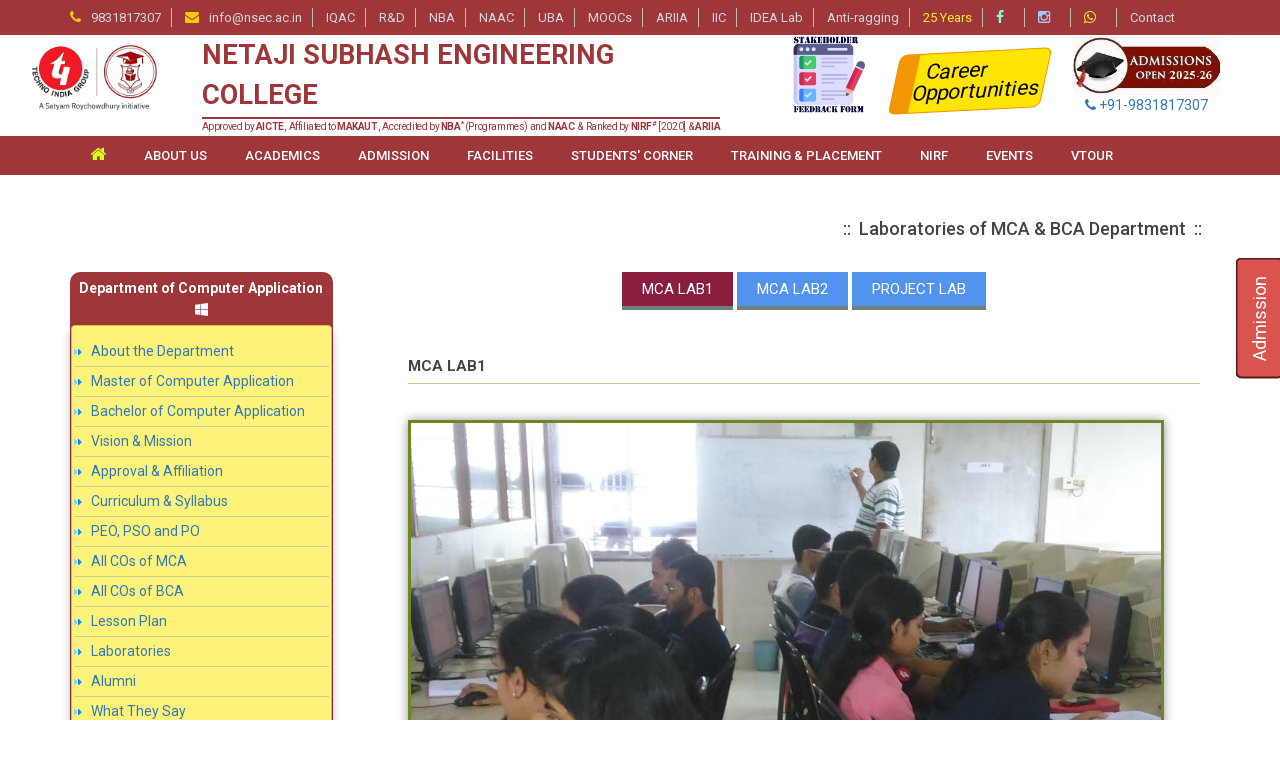

--- FILE ---
content_type: text/html;charset=UTF-8
request_url: https://nsec.ac.in/page.php?id=134
body_size: 11347
content:
<!DOCTYPE html>
<html>
<head>
<!-- Global site tag (gtag.js) - Google Analytics -->
<script async src="https://www.googletagmanager.com/gtag/js?id=UA-177768903-1"></script>
<script>
  window.dataLayer = window.dataLayer || [];
  function gtag(){dataLayer.push(arguments);}
  gtag('js', new Date());
  gtag('config', 'UA-177768903-1');
  gtag('config', 'G-GZBJZ7CJ5K');
</script>
<script>
!function(f,b,e,v,n,t,s)
{if(f.fbq)return;n=f.fbq=function(){n.callMethod?
n.callMethod.apply(n,arguments):n.queue.push(arguments)};
if(!f._fbq)f._fbq=n;n.push=n;n.loaded=!0;n.version='2.0';
n.queue=[];t=b.createElement(e);t.async=!0;
t.src=v;s=b.getElementsByTagName(e)[0];
s.parentNode.insertBefore(t,s)}(window, document,'script',
'https://connect.facebook.net/en_US/fbevents.js');
fbq('init', '510776940624922');
fbq('track', 'PageView');
</script>
<noscript><img height="1" width="1" style="display:none"
src="https://www.facebook.com/tr?id=510776940624922&ev=PageView&noscript=1"
/></noscript>
<title>Best Engineering BTech and Management College in Kolkata West Bengal | NSEC - Laboratories of Masters of Computer Applications</title>
<base href="/" />
<meta http-equiv="content-type" content="text/html; charset=UTF-8" />
<meta name="description" content="Laboratories of MCA & BCA Department" />
<meta name="keywords" content="Best Engineering College in Bengal, Best Placement, Admission Open for Btech, Management, Oldest Private College, Techno India Group, Non AICTE, professional courses, data science, cyber security, jobs for cyber security, certification" />
<meta name="generator" content="Netaji Subhash Engineering College" />
<meta http-equiv="pragma" content="no-cache" />
<meta http-equiv="cache-control" content="no-cache" />
<meta http-equiv="last-modified" content="Wed, 21 Jan 2026 03:09:49 GMT" />
<link rel="shortcut icon" href="favicon.ico" />
<script type="text/javascript" src="system/javascript/core.js"></script>
<!--<link rel="canonical" href="page.php?id=134" />-->
<meta name="viewport" content="width=device-width, initial-scale=1" />
<link rel="shortcut icon" type="images/x-icon" href="images/NSEC-Logo-H55.png" />
    <link rel="shortcut icon" type="images/x-icon" href="images/NSEC-Logo-H55.png" />
    <link rel="stylesheet" href="css/bootstrap.min.css" />
    <link rel="stylesheet" href="css/animate.min.css" />
    <link rel="stylesheet" href="css/font-awesome.min.css" />
    <link rel="stylesheet" href="css/owl.carousel.min.css" />
    <link rel="stylesheet" href="css/owl.theme.default.min.css" />
    <link rel="stylesheet" href="css/meanmenu.min.css" />
    <link rel="stylesheet" href="css/nivo-slider.css" type="text/css" />
	<link rel="stylesheet" href="css/preview.css" type="text/css" media="screen" />
    <link rel="stylesheet" href="css/style-final.css" />
    <script src="js/wow.min.js" type="text/javascript"></script>
    <script type="text/javascript">
              new WOW().init();
  </script>
    <link href="css/content_slider_style.css" rel="stylesheet" type="text/css" />
	<script src="js/jquery.min.js" type="text/javascript"></script>
	<script src="js/jquery.content_slider.min.js" type="text/javascript"></script>
	<script src="js/bootstrap.min.js" type="text/javascript"></script>
    <script type="text/javascript" src="js/showpdf.js"></script>
<style>
  /* Hide page by default */
  html { display : none; }
</style>
<script>
  if (self == top) {
    // Everything checks out, show the page.
    document.documentElement.style.display = 'block';
  } else {
    // Break out of the frame.
    top.location = self.location;
  }
</script>
<style>
    .iframe-container {
    padding-bottom: 50%;
    padding-top: 0px; height: 0; overflow: hidden;
z-index: 10000000000;
}
.iframe-container iframe,
.iframe-container object,
.iframe-container embed {
    position: absolute;
    top: 0;
    left: 0;
    width: 100%;
    height: 100%;
z-index: 10000000000;
}
</style>
 <script>
    $(document).ready(function(){
        $("#OpenForm").click(function(){
            $(".feedback_form_area").animate({
                width: "toggle"
            });
        });
    });
 </script>
 <script type="text/javascript">
function Validation()
{
var a = document.adform.PhoneNumber.value;
if(a=="")
{
alert("Please Enter the Mobile Number");
document.adform.PhoneNumber.focus();
return false;
}
if(isNaN(a))
{
alert("Enter the valid 10 Digit Mobile Number (Like : 9831817307)");
document.adform.PhoneNumber.focus();
return false;
}
if((a.length < 10) || (a.length > 10))
{
alert(" Your Mobile Number must be 10 digit");
document.adform.PhoneNumber.select();
return false;
}
    var regName = /^[a-zA-Z]+ [a-zA-Z]+$/;
    var name = document.getElementById('name').value;
    if(!regName.test(name)){
        alert('Please enter your Full Name (First & Last Name Only, no Middle Name or Number).');
        document.getElementById('name').focus();
        return false;
    }
}
</script>
    </head>
<body>
<style>
 /*feedback_form_area*/
.feedback-form
{
	position:fixed;
	top:20%;
	right:0;
	z-index:100;
	min-height:250px;
}
.feedback-form-show
{
	right:0 !important;
}
.feedback_form_area
{
	position:relative;
	display:none;
	 overflow: hidden;
	 background:rgba(227,88,81,0.9);
}
.feedback_form_area_inner
{
		width:300px;
	min-height:250px;
	color:#fff;
	padding:15px;
}
.feedback_form_area h3
{
	margin-top:0;
}
.custom-inp
{
	width:100%;
	height:35px;
	padding-left:5px;
	color:#fff;
	border:1px #fff solid;
}
.custom-inp-txt
{
	width:100%;
	height:35px;
	padding:5px;
	color:#202020;
	border:1px #202020 solid;
	background:transparent;
}
.feedback-form-btn
{
	position: absolute;
    left: -81px;
    color: #fff;
    transform: rotate(270deg);
    top: 60%;
	border-radius:10;
}
@media only screen and (max-width: 320px) {
.feedback_form_area_inner
{
		width:260px;
	min-height:250px;
	color:#fff;
	padding:15px;
}
}
.mt-50
{
    margin-top:50px;
}
}
</style>
 <style>
.sticky {
  position: fixed;
  top: 300px;
  right: 0;
  z-index: 800;
}
</style>
 <!--feedback-form-->
	<div id="feedback-form" class="feedback-form">
<button style="border:2px solid #581C1F;" class="feedback-form-btn btn btn-danger btn-lg" id="OpenForm">Admission</button>
	<div class="feedback_form_area" style="border: 2px solid #632215;">
	<div class="feedback_form_area_inner">
	<font color"#FFFFFF" style="font-size:20px;"><b>Admission to NSEC (2025-26)</b></font>
	<div style="padding:5px;"></div>
	<form name="adform" method="post" action="enquiry/aeform.php" onsubmit="return Validation()">
<?php echo $error; ?>
	<div class="form-group">
	<label>Name:</label>
	<input type="text" name="FullName" id="name" size="20" required placeholder="Enter Your Name" value="" class="custom-inp input-sm"  style="color:#000000;" />
	</div>
	<div class="form-group">
	<label>Mobile No:</label>
	<input type="number" name="PhoneNumber" size="15" required placeholder="Enter Mobile No" value="" class="custom-inp input-sm"  style="color:#000000;" />
	</div>
	<div class="form-group">
	<label>e-Mail:</label>
	<input type="email" name="EmailId" size="15" required placeholder="Enter Email" value="" class="custom-inp input-sm" style="color:#000000;" />
	</div>
	<div class="form-group">
	<label>Course:</label>
	<select id="course" name="FirstChoice" class="custom-inp input-sm"  style="color:#000000;" />
  <option value="B.Tech in AEIE">B.Tech in AEIE</option>
  <option value="B.Tech in AIDS">B.Tech in AIDS</option>
  <option value="B.Tech in BME">B.Tech in BME</option>
  <option value="B.Tech in CE">B.Tech in CE</option>
  <option value="B.Tech in CSBS">B.Tech in CSBS</option>
  <option value="B.Tech in CSE">B.Tech in CSE</option>
  <option value="B.Tech in CSE-AIML">B.Tech in CSE (AIML)</option>
  <option value="B.Tech in CSE-CS">B.Tech in CSE (CS)</option>
  <option value="B.Tech in CSE-DS">B.Tech in CSE (DS)</option>
  <option value="B.Tech in CSE-IoT">B.Tech in CSE (IoT)</option>
  <option value="B.Tech in CSE&IT">B.Tech in CSE & IT</option>
  <option value="B.Tech in EE">B.Tech in EE</option>
  <option value="B.Tech in EECE">B.Tech in EECE</option>
  <option value="B.Tech in ECE">B.Tech in ECE</option>
  <option value="B.Tech in IT">B.Tech in IT</option>
  <option value="B.Tech in ME">B.Tech in ME</option>
  <option value="M.Tech in CI">M.Tech in CI</option>
  <option value="M.Tech in CSE">M.Tech in CSE</option>
  <option value="M.Tech in ECE">M.Tech in ECE</option>
  <option value="M.Tech in PS">M.Tech in PS</option>
  <option value="BBA">BBA</option>
  <option value="MBA">MBA</option>
  <option value="BCA">BCA</option>
  <option value="MCA">MCA</option>
  <option value="Diploma in Electrical Engg">Diploma in Electrical Engg</option>
  <option value="Diploma in Electrical Engineering and Electric Vehicle Technology">Diploma in Electrical Engineering and Electric Vehicle Technology</option>
  <option value="Diploma in Civil Engineering">Diploma in Civil Engineering</option>
  <option value="Diploma in Computer Science and Engineering">Diploma in Computer Science and Engineering</option>
  <option value="Not related to Admission">Not related to Admission</option>
</select>
    <input type="hidden" name="CourseGuardName" value="NA" />
    <input type="hidden" name="SecondChoice" value="NA" />
    <input type="hidden" name="ThirdChoice" value="NA" />
    <input type="hidden" name="Device" value="NA" />
    <input type="hidden" name="PrefTime" value="NA" />
    <input type="hidden" name="ModeAdvt" size="15" value="From NSEC Modal" />
	<input type="hidden" name="jeerank" size="15" value="111111" />
	</div>
	<div class="row">
	    <div class="col-md-6" style="padding:5px;"><img src="/enquiry/captcha.php" height="75%" border="1" alt="CAPTCHA">
	    <!--<small style="float:right;"><a href="#" onclick=" document.getElementById('captcha').src = '/enquiry/captcha.php?' + Math.random(); document.getElementById('captcha_code_input').value = ''; return false; "><i class="fa fa-refresh" aria-hidden="true" style="color:#FFFFFF;"></i></a></small>-->
	    </div>
	    <div class="col-md-3" style="padding:5px;"><input type="text" size="6" maxlength="5" name="captcha" value="" placeholder="Captcha"  style="color:#000000;"  required></div>
	    <div class="col-md-3" style="padding:5px;"><button type="submit" value="Submit" name="submit" class="btn btn-xl" style="background:#9B2127;color:#FEFBDE">Submit</button></div>
	</div>
	<div><input type="hidden" id="x" name="x" value="GUEST" /></div></form>
	</div>
	</div>
	</div>
    <div id="wrapper">
        <!-- Header Area Start Here -->
        <header>
            <div id="header2" class="header2-area">
              <div class="header-top-area">
                    <div class="container">
                        <div class="row">
                            <div class="col-lg-12 col-md-12 col-sm-12 col-xs-12">
                                <div class="header-top-left">
                                    <ul>
                                        <li><i class="fa fa-phone" aria-hidden="true"></i><a href="tel:+919831817307"><!--+91-33-2436 3333/8888/-->9831817307</a></li>
                                        <li><i class="fa fa-envelope" aria-hidden="true"></i><a href="mailto:info@nsec.ac.in">info@nsec.ac.in</a></li>
                                        <li><a href="page.php?id=574" target="_self">IQAC</a></li>
										<li><a href="page.php?id=556" target="_self">R&D</a></li>
                                        <li><a href="page.php?id=533" target="_self">NBA</a></li>
                                        <li><a href="page.php?id=734" target="_self">NAAC</a></li>
                                        <li><a href="page.php?id=585" target="_self">UBA</a></li>
                                        <li><a href="page.php?id=492" target="_self">MOOCs</a></li>
                                        <li><a href="page.php?id=543" target="_self">ARIIA</a></li>
                                        <li><a href="page.php?id=601" target="_self">IIC</a></li>
                                        <li><a href="page.php?id=754" target="_self">IDEA Lab</a></li>
                                        <li><a href="page.php?id=677">Anti-ragging</a></li>
                                        <!--<li><a href="page.php?id=318" target="_self">Mandatory Disclosure</a></li>-->
                                        <li><a href="page.php?id=651" target="_self" style="color:#FDEB23;">25 Years</a></li>
										<li><a href="https://www.facebook.com/nsecollegetig/" target="_blank"><strong><i class="fa fa-facebook-f" aria-hidden="true" style="color:#89FDC8;"></strong></i></a></li>
										<li><a href="https://www.instagram.com/nseckolkata/" target="_blank"><strong><i class="fa fa-instagram" aria-hidden="true" style="color:#A4C8FE;"></strong></i></a></li>
										<li><a href="whatsapp://send?text=Hello NSEC I want to know...&phone=+919831817307"  data-toggle="tooltip" data-placement="bottom" title="Whatsapp No. +91-9831817307"><strong><i class="fa fa-whatsapp" aria-hidden="true" style="color:#FDEB23;"></strong></i></a></li>
                                        <li><a href="page.php?id=593" target="_self">Contact</a></li>
		                          </ul>
                                </div>
                            </div>
                        </div>
                    </div>
                </div>
              <!-- header top -->
                <div class="main-menu-area bg-textPrimary" id="sticker">
                    <div class="container-fluid">
                        <div class="row">
                            <div class="col-md-7" style="align:left; text-align:left;">
                                 <div class="row">
                            <div class="col-lg-3 col-md-3 col-sm-3" style="align:right; text-align:right;">
                                <div class="logo-area" style="align:right; text-align:right;">
                                    <nobr><a href="index2.php" title="Click to Download NSEC Official Logo"><img class="img-responsive" src="images/Logo_16X35inch.jpg" alt="Click to download NSEC Official Logo" /><!--<img class="img-responsive" src="images/NSEC_Logo.png" alt="Click to download NSEC Official Logo" />--></a></nobr>
                                </div>
                            </div>
                          <div class="col-lg-9 col-md-9 col-sm-9" style="align:left; text-align:left;">
                            <h2 class="logo-text"><strong>NETAJI SUBHASH ENGINEERING COLLEGE</strong></h2>
                            <small class="logo-text-small"><a href="/page.php?id=533" style="text-decoration: none;color:#9e363a;font-size:10px">Approved by <b>AICTE</b>, &nbsp;Affiliated to <b>MAKAUT</b>, &nbsp;Accredited by <b>NBA</b><sup>*</sup> (Programmes) and <b>NAAC</b> <!--(Institute)--> &nbsp;& &nbsp;Ranked by <b>NIRF</b><sup>#</sup> [2020] &nbsp;& <b>ARIIA</b></a></small>
                          </div>
                          </div>
                          </div>
                          <div class="col-md-5" style="align:left; text-align:left;">
                              <div class="row">
                            <div class="col-lg-3 col-md-3 col-sm-3">
                                <div class="apply-btn-area">
                                  <div><a href="page.php?id=756"><img src="images/sthofefo_01.jpg" alt="Stakeholder Feedback Form" style="width:70%;" /></a></div>
                                </div>
                            </div>
                          <div class="col-lg-4 col-md-4 col-sm-4" style="align:left; text-align:left;">
<style>
    .original-button {
  display: flex;
  align-items: center;
  justify-content: center;
  line-height: 1;
  text-decoration: none;
  color: #09090c;
  font-size: 21px;
  border-radius: 7px;
  width: 150px;
  height: 60px;
  border-top: 1px solid #F29604;
  border-right: 1px solid #F29604;
  border-left: 20px solid #F29604;
  border-bottom: 1px solid #F29604;
  transition: 0.3s;
  transform: skew(-15deg) rotate(-3deg);
  background-color: #FFE505;
}
.original-button:hover {
  border-left-width: 1px;
}
</style>
                         <div style="height:16px;"></div><a href="notice/FACULTYRECRUITMENTINSERTION20122025.pdf" class="original-button view-pdf"> &nbsp; Career &nbsp; Opportunities</a>
                          </div>
                         <!--<div class="col-lg-1 col-md-1 col-sm-1">&nbsp;</div>-->
                          <div class="col-lg-4 col-md-4 col-sm-4">
                                <div class="apply-btn-area">
                                  <div><a href="page.php?id=419"><img src="images/Animation-nsec.gif" alt="NSEC Admission open 2024-25" /></a></div>
                                   <div class="text-center"><a href="tel:+919831817307"><i class="fa fa-phone"></i> +91-9831817307</a></div>
                                    </div>
                            </div>
                          <div class="col-lg-1 col-md-1 col-sm-1 pull-right">&nbsp;</div>
                            </div>
                            </div>
                      </div>
                  </div>
                  <div class="menu bg-primary">
                  <div class="container">
                    <div class="row">
                           <!-- main menu-->
                            <div class="col-lg-12 col-md-12 col-sm-12">
                                <nav id="desktop-nav">
                                    <ul>
                                                 <li><a href="/index2.php" target="_self"><strong><i class="fa fa-home" style="color:#D7FF19; font-size:17px;"></strong></i></a> </li>
                                                 <li><a target="_self">ABOUT US</a>
                                            	  <ul>
                                         		   <li><a href="page.php?id=94" target="_self">Overview</a></li>
                                                   <li><a href="page.php?id=98" target="_self">Vision & Mission</a></li>
                                                   <li><a href="page.php?id=565">Institutional Distinctiveness</a></li>
                                                   <li><a href="page.php?id=533">Accreditation & Affiliation</a></li>
                                                   <li class="has-child-menu"><a href="#" target="_self">Message</a>
                                                    <ul class="thired-level">
														<li><a href="page.php?id=624">Managing Director's Desk</a></li>
    													<li><a href="page.php?id=111">Principal's Desk</a></li>
    													<li><a href="page.php?id=366">Dean's Desk</a></li>
                                                    </ul>
                                                   </li>
                                                   <li><a href="page.php?id=99">Organisational Structure</a></li>
                                                   <li class="has-child-menu"><a href="#" target="_self">Functionaries</a>
                                                    <ul class="thired-level">
														<li><a href="page.php?id=407">Board of Governors</a></li>
    													<li><a href="page.php?id=111">Principal</a></li>
    													<li><a href="page.php?id=366">Dean</a></li>
                                                    </ul>
                                                   </li>
                                                   <li class="has-child-menu"><a href="#" target="_self">Committees</a>
                                                    <ul class="thired-level">
														<li><a href="page.php?id=677">Anti Ragging Committee</a></li>
														<li><a href="images/OthersCommittee.pdf" class="view-pdf">All Important Committees</a></li>
                                                    </ul>
                                                   </li>
                                                   <li class="has-child-menu"><a href="#" target="_self">Download</a>
                                                    <ul class="thired-level">
                                                        <li><a href="page.php?id=681">Audited Report<i class="fa fa-download" aria-hidden="true"></i></a></li>
														<li><a href="images/nsec_service_rules.pdf" class="view-pdf">Service Rule Book<i class="fa fa-download" aria-hidden="true"></i></a></li>
                                                        <li><a href="page.php?id=318">Mandatory Disclosure<i class="fa fa-download" aria-hidden="true"></i></a></li>
                                                        <li><a href="impdoc/635.pdf" class="view-pdf">Appraisal Form<i class="fa fa-download" aria-hidden="true"></i></a></li>
                                                   		<li><a href="images/Institutional Core Values-Modified.pdf" class="view-pdf">Institutional Core Values</a></li>
														<li><a href="impdoc/623_ERP.pdf" class="view-pdf">ERP<i class="fa fa-download" aria-hidden="true"></i></a></li>
                                                    </ul>
                                                   </li>
                                                   <li><a href="page.php?id=513">RTI</a></li>
                                                   <li><a href="page.php?id=100">Policies</a></li>
												  </ul>
                              					 </li>
                                                 <li><a target="_self">ACADEMICS</a>
                                                  <ul>
													<li class="has-child-menu"><a href="#">Programmes</a>
													   <ul class="thired-level">
														<li><a href="page.php?id=151">B.Tech. in AEIE</a></li>
														<li><a href="page.php?id=154">B.Tech. in BME</a></li>
														<li><a href="page.php?id=470">B.Tech. in CE</a></li>
														<li><a href="page.php?id=590">B.Tech. in CSBS</a></li>
														<li><a href="page.php?id=142">B.Tech. in CSE</a></li>
														<li><a href="page.php?id=628">B.Tech. in CSE (AIML)</a></li>
														<li><a href="page.php?id=139">B.Tech. in EE</a></li>
														<li><a href="page.php?id=148">B.Tech. in ECE</a></li>
														<li><a href="page.php?id=147">B.Tech. in IT</a></li>
														<li><a href="page.php?id=423">B.Tech. in ME</a></li>
														<li><a href="page.php?id=490">M.Tech. in CSE, CI, ECE & PS</a></li>
														<li><a href="page.php?id=697">Diploma in EE, EEEVT, CE, CSE</a></li>
														<li><a href="page.php?id=408">MBA & BBA</a></li>
														<li><a href="page.php?id=160">BCA & MCA</a></li>
													   </ul>
													</li>
												<!--	<li class="has-child-menu"><a href="#">Certificate/Diploma</a>
													   <ul class="thired-level">
														<li><a href="page.php?id=507">Diploma</a></li>
														<li><a href="page.php?id=692">NPTEL</a></li>
														<li><a href="page.php?id=515">Spoken Tutorial</a></li>
														<!--<li><a href="impdoc/Web Documents_Detials of students enrolled in subjects related Certicates & Diploma Programs.pdf" class="view-pdf">Enrolled Students</a></li>
													   </ul>-->
													</li>
													<li class="has-child-menu"><a href="#">Curriculum Planning & Implementation </a>
													 <ul class="thired-level">
													  <li><a href="images/Academic-Activities-A-Ready-Reckoner.pdf" class="view-pdf">Academic Activities-A Ready Reckoner</a></li>
													  <li><a href="images/Brochure-Value-Addded-Training.pdf" class="view-pdf">Brochure - Value Added Training Program</a></li>
													  <li><a href="images/Planning-Value-Added-Training.pdf" class="view-pdf">Planning - Value Added Training Program</a></li>
													  <li><a href="images/Induction-Program-for-Freshers-2017-18.pdf" class="view-pdf">Induction Program for Freshers 2017-2018</a></li>
													 </ul>
													</li>
													<li><a href="page.php?id=612">Best Practices</a></li>
													<li><a href="page.php?id=557">Academic Calendar</a></li>
													<li class="has-child-menu"><a href="#">Feedbacks </a>
													 <ul class="thired-level">
													  <li><a href="page.php?id=521">Feedback Analysis on Curriculum</a></li>
													  <li><a href="page.php?id=745">Stakeholders' Feedback on Curriculum</a></li>
													  <li><a href="page.php?id=522">Feedbacks Analysis on Teaching-Learning Process</a></li>
													  <li><a href="page.php?id=744">Feedback Evaluations on Teaching-Learning Process</a></li>
													 </ul>
													</li>
												   </ul>
                              					  </li>
                                             	  <li><a target="_self">ADMISSION</a>
                            					   <ul>
												   	<li><a href="page.php?id=353">General Information</a></li>
													<li><a href="page.php?id=354">Courses Offered & Intake</a></li>
                                                    <li><a href="page.php?id=649">Eligibility Criteria</a></li>
												   	<li><a href="page.php?id=632">Download Brochure &nbsp; <i class="fa fa-download" aria-hidden="true"></i></a></li>
													<li><a href="page.php?id=676">Documents as required at time of Admission &nbsp; <i class="fa fa-download" aria-hidden="true"></i></a></li>
													<li><a href="page.php?id=419">Book Online Counselling</a></li>
													<li><a href="page.php?id=592">Online Admission</a></li>
                            					   </ul>
                                             	  </li>
                                                  <li><a target="_self">FACILITIES</a>
                                            	   <ul>
													<li><a href="page.php?id=733">Facilities - Video Tour</a></li>
													<li><a href="page.php?id=517">Infrastructure</a></li>
													<li><a href="page.php?id=131">Laboratories</a></li>
													<li><a href="page.php?id=328">Library</a></li>
													<li><a href="page.php?id=523">Online e-Resources</a></li>
													<li><a href="page.php?id=518">Media Center</a></li>
													<li><a href="page.php?id=527">Entrepreneurship Development Cell</a></li>
													<li><a href="impdoc/631_ Effective welfare.pdf" class="view-pdf">Welfare Measures</a></li>
													<li><a href="http://nsec.edugrievance.com/" target="_blank">Grievance Redressal Portal</a></li>
												   </ul>
                              					  </li>
                                                  <li><a target="_self">STUDENTS' CORNER</a>
                                                   <ul>
													<li><a href="page.php?id=705">Achievements</a></li>
													<li><a href="page.php?id=497">Mentoring System</a></li>
													<li><a href="page.php?id=779">Guidance & Support</a></li>
													<!--<li class="has-child-menu"><a href="#">Internship/Field Projects</a>
													 <ul class="thired-level">
														 <li><a href="impdoc/Details of Internship & Field Projects 2017-2018.pdf" class="view-pdf">2017-18</a></li>
													 </ul>
													</li>
													<li><a href="impdoc/131.pdf" class="view-pdf">Courses on Cross Cutting Issues</a></li>-->
													<li class="has-child-menu"><a href="#">PHOENIX</a>
													<ul class="thired-level">
														 <li><a href="page.php?id=341">About</a></li>
														 <li><a href="https://phoenixnsec.in/" target="_blank">Phoenix Website</a></li>
														 <li><a href="https://avenir.phoenixnsec.in/" target="_blank">Avenir Website</a></li>
													 </ul>
													</li>
													<li><a href="page.php?id=643" title="Rotaract">Rotaract Club</a></li>
													<li><a href="page.php?id=519">Games & Sports, NCC & NSS</a></li>
													<li><a href="page.php?id=528">Eco Cultural Club</a></li>
													<li><a href="images/Code-of-Conduct-for-Students.pdf" class="view-pdf">Code of Conduct</a></li>
													<li><a href="/alumni/">Alumni Association</a></li>
												   </ul>
                              					  </li>
                                             	  <li><a target="_self">TRAINING & PLACEMENT</a>
                                                   <ul>
													<li><a href="page.php?id=322">Vision Mission</a></li>
													<li><a href="page.php?id=325">Placement Statistics</a></li>
													<li><a href="page.php?id=324">Achievements </a></li>
													<li><a href="page.php?id=323">Activities</a></li>
													<li style="font-variant: normal;"><a href="page.php?id=724">Placement Records</a></li>
													<li><a href="page.php?id=647">Facilities & Infrastructure</a></li>
													<li><a href="page.php?id=569">T & P Committee</a></li>
												   </ul>
                                             	  </li>
                                                <li><a href="page.php?id=501" target="_self">NIRF</a> </li>
                                                <li><a href="page.php?id=751">Events</a></li>
                                                <li><a href="page.php?id=755">VTour</a></li>
                                                </ul>
                                </nav>
                            </div>
                          <!--main menu-->
                    </div>
                        </div>
                    </div>
                </div>
            </div>
            <!-- Mobile Menu Area Start -->
            <div class="mobile-menu-area">
                <div class="container">
                    <div class="row">
                        <div class="col-md-12">
                            <div class="mobile-menu">
                                <nav id="dropdown">
                                  <div class="mobile-logo"><a href="/index2.php"><img src='images/NSEC-Logo-H45.png' alt="College Logo" /><!--<img src='images/NSEC_Logo_mobile.png' alt="College Logo" />--></a><strong class="mobile-text">NETAJI SUBHASH ENGG COLLEGE</strong></div>
                                    <ul>
                                                 <li><a href="/index2.php" target="_self"><strong><i class="fa fa-home"aria-hidden="true" style="color:#4F8F0B; font-size:20px;"></strong></i></a> </li>
                                                 <li><a target="_self">ABOUT US</a>
                                            	  <ul>
                                         		   <li><a href="page.php?id=94" target="_self">Overview</a></li>
                                                   <li><a href="page.php?id=98" target="_self">Vision & Mission</a></li>
                                                   <li><a href="page.php?id=565">Institutional Distinctiveness</a></li>
                                                   <li><a href="page.php?id=533">Accreditation & Affiliation</a></li>
                                                   <li class="has-child-menu"><a href="#" target="_self">Message</a>
                                                    <ul class="thired-level">
														<li><a href="page.php?id=624">Managing Director's Desk</a></li>
    													<li><a href="page.php?id=111">Principal's Desk</a></li>
    													<li><a href="page.php?id=366">Dean's Desk</a></li>
                                                    </ul>
                                                   </li>
                                                   <li><a href="page.php?id=99">Organisational Structure</a></li>
                                                   <li class="has-child-menu"><a href="#" target="_self">Functionaries</a>
                                                    <ul class="thired-level">
														<li><a href="page.php?id=407">Board of Governors</a></li>
    													<li><a href="page.php?id=111">Principal</a></li>
    													<li><a href="page.php?id=366">Dean</a></li>
                                                    </ul>
                                                   </li>
                                                   <li class="has-child-menu"><a href="#" target="_self">Committees</a>
                                                    <ul class="thired-level">
														<li><a href="page.php?id=677">Anti Ragging Committee</a></li>
														<li><a href="images/OthersCommittee.pdf" class="view-pdf">All Important Committees</a></li>
                                                    </ul>
                                                   </li>
                                                   <li class="has-child-menu"><a href="#" target="_self">Download</a>
                                                    <ul class="thired-level">
                                                        <li><a href="page.php?id=681">Audited Report<i class="fa fa-download" aria-hidden="true"></i></a></li>
														<li><a href="images/nsec_service_rules.pdf" class="view-pdf">Service Rule Book<i class="fa fa-download" aria-hidden="true"></i></a></li>
                                                        <li><a href="page.php?id=318">Mandatory Disclosure<i class="fa fa-download" aria-hidden="true"></i></a></li>
                                                        <li><a href="impdoc/635.pdf" class="view-pdf">Appraisal Form<i class="fa fa-download" aria-hidden="true"></i></a></li>
                                                   		<li><a href="images/Institutional Core Values-Modified.pdf" class="view-pdf">Institutional Core Values</a></li>
														<li><a href="impdoc/623_ERP.pdf" class="view-pdf">ERP<i class="fa fa-download" aria-hidden="true"></i></a></li>
                                                    </ul>
                                                   </li>
                                                   <li><a href="page.php?id=513">RTI</a></li>
                                                   <li><a href="page.php?id=100">Policies</a></li>
												  </ul>
                              					 </li>
                                                 <li><a target="_self">ACADEMICS</a>
                                                  <ul>
													<li class="has-child-menu"><a href="#">Programme</a>
													   <ul class="thired-level">
														<li><a href="page.php?id=151">B.Tech. in AEIE</a></li>
														<li><a href="page.php?id=154">B.Tech. in BME</a></li>
														<li><a href="page.php?id=470">B.Tech. in CE</a></li>
														<li><a href="page.php?id=590">B.Tech. in CSBS</a></li>
														<li><a href="page.php?id=142">B.Tech. in CSE</a></li>
														<li><a href="page.php?id=628">B.Tech. in CSE (AIML)</a></li>
														<li><a href="page.php?id=139">B.Tech. in EE</a></li>
														<li><a href="page.php?id=148">B.Tech. in ECE</a></li>
														<li><a href="page.php?id=147">B.Tech. in IT</a></li>
														<li><a href="page.php?id=423">B.Tech. in ME</a></li>
														<li><a href="page.php?id=490">M.Tech. in CSE, CI, ECE & PS</a></li>
														<li><a href="page.php?id=697">Diploma in EE, EEEVT, CE, CSE</a></li>
														<li><a href="page.php?id=408">BBA & MBA</a></li>
														<li><a href="page.php?id=160">BCA & MCA</a></li>
													   </ul>
													</li>
													<!--<li class="has-child-menu"><a href="#">Certificate/Diploma</a>
													   <ul class="thired-level">
														<li><a href="page.php?id=507">Diploma</a></li>
														<li><a href="page.php?id=692">NPTEL</a></li>
														<li><a href="page.php?id=515">Spoken Tutorial</a></li>
														<li><a href="impdoc/Web Documents_Detials of students enrolled in subjects related Certicates & Diploma Programs.pdf" class="view-pdf">Enrolled Students</a></li>
													   </ul>-->
													</li>
													<li class="has-child-menu"><a href="#">Curriculum Planning & Implementation </a>
													 <ul class="thired-level">
													  <li><a href="images/Academic-Activities-A-Ready-Reckoner.pdf" class="view-pdf">Academic Activities-A Ready Reckoner</a></li>
													  <li><a href="images/Brochure-Value-Addded-Training.pdf" class="view-pdf">Brochure - Value Added Training Program</a></li>
													  <li><a href="images/Planning-Value-Added-Training.pdf" class="view-pdf">Planning - Value Added Training Program</a></li>
													  <li><a href="images/Induction-Program-for-Freshers-2017-18.pdf" class="view-pdf">Induction Program for Freshers 2017-2018</a></li>
													 </ul>
													</li>
													<li><a href="page.php?id=612">Best Practices</a></li>
													<li><a href="page.php?id=557">Academic Calendar</a></li>
													<li class="has-child-menu"><a href="#">Feedbacks </a>
													 <ul class="thired-level">
													  <li><a href="page.php?id=521">Feedback Analysis on Curriculum</a></li>
													  <li><a href="page.php?id=745">Stakeholders' Feedback on Curriculum</a></li>
													  <li><a href="page.php?id=522">Feedbacks on Teaching-Learning Process</a></li>
													  <li><a href="impdoc/142.pdf" class="view-pdf">Feedback Evaluations on Teaching-Learning Process</a></li>
													 </ul>
													</li>
												   </ul>
                              					  </li>
                                             	  <li><a target="_self">ADMISSION</a>
                            					   <ul>
												   	<li><a href="page.php?id=353">General Information</a></li>
													<li><a href="page.php?id=354">Courses Offered & Intake</a></li>
												   	<li><a href="page.php?id=649">Eligibility Criteria</a></li>
												   	<li><a href="page.php?id=632">Download Brochure<i class="fa fa-download" aria-hidden="true"></i></a></li>
													<li><a href="page.php?id=676">Documents as required at time of Admission <i class="fa fa-download" aria-hidden="true"></i></a></li>
													<li><a href="page.php?id=419">Book Online Counselling</a></li>
													<li><a href="page.php?id=419">Online Admission</a></li>
                            					   </ul>
                                             	  </li>
                                                  <li><a target="_self">FACILITIES</a>
                                            	   <ul>
                                            	    <li><a href="page.php?id=733">Facilities - Video Tour</a></li>
													<li><a href="page.php?id=517">Infrastructure</a></li>
													<li><a href="page.php?id=131">Laboratories</a></li>
													<li><a href="page.php?id=328">Library</a></li>
													<li><a href="page.php?id=523">Online e-Resources</a></li>
													<li><a href="page.php?id=518">Media Center</a></li>
													<li><a href="page.php?id=527">Entrepreneurship Development Cell</a></li>
													<li><a href="impdoc/631_ Effective welfare.pdf" class="view-pdf">Welfare Measures</a></li>
													<li><a href="http://nsec.edugrievance.com/" target="_blank">Grievance Redressal Portal</a></li>
												   </ul>
                              					  </li>
                                                  <li><a target="_self">STUDENTS CORNER</a>
                                                   <ul>
													<li><a href="page.php?id=705">Achievements</a></li>
													<li><a href="page.php?id=497">Mentoring System</a></li>
													<li><a href="page.php?id=779">Guidance & Support</a></li>
													<!--<li class="has-child-menu"><a href="#">Internship/Field Projects</a>
													 <ul class="thired-level">
														 <li><a href="impdoc/Details of Internship & Field Projects 2017-2018.pdf" class="view-pdf">2017-18</a></li>
													 </ul>
													</li>
													<li><a href="impdoc/131.pdf" class="view-pdf">Courses on Cross Cutting Issues</a></li>-->
													<li class="has-child-menu"><a href="#">PHOENIX</a>
													<ul class="thired-level">
														 <li><a href="page.php?id=341">About</a></li>
														 <li><a href="https://phoenixnsec.in/" target="_blank">Phoenix Website</a></li>
														 <li><a href="https://avenir.phoenixnsec.in/" target="_blank">Avenir Website</a></li>
													 </ul>
													<li><a href="page.php?id=643" title="Rotaract">Rotaract Club</a></li>
													<li><a href="page.php?id=519">Games & Sports, NCC & NSS</a></li>
													<li><a href="page.php?id=528">Eco Cultural Club</a></li>
													<li><a href="images/Code-of-Conduct-for-Students.pdf" class="view-pdf">Code of Conduct</a></li>
													<li><a href="/alumni/">Alumni Association</a></li>
												   </ul>
                              					  </li>
                                             	  <li><a target="_self">TRAINING & PLACEMENT</a>
                                                   <ul>
													<li><a href="page.php?id=322">Vision Mission</a></li>
													<li><a href="page.php?id=325">Placement Statistics</a></li>
													<li><a href="page.php?id=324">Achievements </a></li>
													<li><a href="page.php?id=323">Activities</a></li>
													<li><a href="page.php?id=724">Placement Records</a></li>
													<li><a href="page.php?id=647">Facilities & Infrastructure</a></li>
													<li><a href="page.php?id=569">T & P Committee</a></li>
												   </ul>
                                             	  </li>
                                                <li><a href="page.php?id=501" target="_self">NIRF</a></li>
                                                <li><a href="page.php?id=751">Events & Activities</a></li>
                                                <li><a href="page.php?id=755">VTour</a></li>
                                             	  <li><a target="_self">IMPORTANT PAGES</a>
                                                   <ul>
                                        <li><a href="page.php?id=574" target="_self">IQAC</a></li>
										<li><a href="page.php?id=556" target="_self">R&D</a></li>
                                        <li><a href="page.php?id=533" target="_self">NBA</a></li>
                                        <li><a href="page.php?id=734" target="_self">NAAC</a></li>
                                        <li><a href="page.php?id=492" target="_self">MOOCs</a></li>
                                        <li><a href="page.php?id=543" target="_self">ARIIA</a></li>
                                        <li><a href="page.php?id=601" target="_self">IIC</a></li>
                                        <li><a href="page.php?id=754" target="_self">IDEA Lab</a></li>
                                        <li><a href="page.php?id=677">Anti-ragging</a></li>
                                        <li><a href="page.php?id=651" target="_self">25 Years</a></li>
                                        <li><a href="page.php?id=593" target="_self">Contact</a></li>
												   </ul>
                                             	  </li>
										<li><a href="https://www.facebook.com/nsecollegetig/" target="_blank"><strong><i class="fa fa-facebook-f" aria-hidden="true" style="color:#061F7C; font-size:20px;"></strong></i></a></li>
										<li><a href="https://www.instagram.com/nseckolkata/" target="_blank"><strong><i class="fa fa-instagram" aria-hidden="true" style="color:#A4C8FE;"></strong></i></a></li>
										<li><a href="whatsapp://send?text=Hello NSEC I want to know...&phone=+919831817307"><strong><i class="fa fa-whatsapp" aria-hidden="true" style="color:#800000; font-size:20px;"></strong></i></a></li>
                                        <li><a href="#"></a></li>
										</ul>
                                </nav>
                            </div>
                        </div>
                    </div>
                </div>
            </div>
            <!-- Mobile Menu Area End -->
        </header><div class="about1-area">
<div class="container">
<div style="padding:15px;"></div>
<div data-wow-duration="1s" data-wow-delay=".2s" style="text-align:right;font-size:18px;font-weight:500;">&nbsp;&nbsp;::&nbsp;&nbsp;Laboratories of MCA & BCA Department&nbsp;&nbsp;::&nbsp;&nbsp;</div>
<div style="padding:15px;"></div>
<div style="font-size:15px; line-height:160%; text-align:justify;"><!-- css -->
<link rel="stylesheet" href="images/tab/style.css" />
<!-- js -->
<script src="images/tab/tabs.js"></script>
<div class="row">
            <div class="col-md-3"><script src="js/1-nsec_mca.js"></script></div>
            <div class="col-md-9">
                <div class="wow fadeInLeft  animated" data-wow-duration="2s" data-wow-delay=".2s" style="margin-left: 35px;">
        <ul id="tabs">
            <li class="active">MCA LAB1</li>
            <li>MCA LAB2</li>
            <li>PROJECT LAB</li>
        </ul>
        <ul id="tab">
            <li class="active">
                <b>MCA LAB1</b><hr style="height:1px;border-width:0;color:#C3CF8B;background-color:#C3CF8B;margin-top:5px;margin-bottom:5px;" /><br>
                <img border="0" src="images/mca_lab_1.jpg" style="border-style: solid; border-color: rgb(113, 133, 37); margin-right:15px; margin-top:7px;	background:#202834; 	-moz-box-shadow:0px 0px 10px #333;  	-webkit-box-shadow:0px 0px 10px #333;  	box-shadow:0px 0px 10px #8b9893;" align="center">
                                <br><br>
                This laboratory is equipped with following software Turbo C++, Visual Studio, MS office package, and helps students to perform their laboratory experiments.
                <br><br>
                <b>Data Structure:</b><br>
		&nbsp; &nbsp; Application of Stack and Queue<br>
		&nbsp; &nbsp; Linked list representation<br>
		&nbsp; &nbsp; Graph and tree representation<br>
		&nbsp; &nbsp; File related application<br><br>
		<b>Object Oriented Programming with C++:</b><br>
		&nbsp; &nbsp; Building objects with classes, Defining operations on objects, Using Inheritance in C++,<br>
		&nbsp; &nbsp; Virtual functions and Polymorphism <br>
		&nbsp; &nbsp; inheritance<br>
		&nbsp; &nbsp; Overview of Template (Class & Functions)<br>
		&nbsp; &nbsp; Exception  Handling<br><br>
		<b>Visual Basic:</b><br>
		&nbsp; &nbsp; Creating standard exe file. <br>
		&nbsp; &nbsp; Basic event based programming on controls. <br>
		&nbsp; &nbsp; Multiple forms within a project.<br>
		&nbsp; &nbsp; Using data control for database oriented application (Back end Ms-Access). <br><br>
<b>Programming Lab</b><br>
&nbsp; &nbsp; Solving various mathematicall and logic based real world problems by writing program in C language using loop, function, array, pointer, structure and file.<br><br>
            </li>
            <li>
                <b>MCA LAB2</b><hr style="height:1px;border-width:0;color:#C3CF8B;background-color:#C3CF8B;margin-top:5px;margin-bottom:5px;" /><br>
                <img border="0" src="images/mca_lab_2.jpg" style="border-style: solid; border-color: rgb(113, 133, 37); margin-right:15px; margin-top:7px;	background:#202834; 	-moz-box-shadow:0px 0px 10px #333;  	-webkit-box-shadow:0px 0px 10px #333;  	box-shadow:0px 0px 10px #8b9893;" align="center">
                <br><br>
   This laboratory is equipped with following software Red hat 6, ORACLE 9, MS Project, Tally 9, and helps students to perform their laboratory experiments.
   <br><br>
   <b>UNIX:</b><br>
  &nbsp; &nbsp; General Purpose Utilities and File system related command.<br>
  &nbsp; &nbsp; Shell commands & simple programming. (Bourne Shell)<br>
  &nbsp; &nbsp; Simple filters, grep, sed, awk. <br>
 &nbsp; &nbsp; Process related command  <br><br>
   <b>DBMS:</b><br>
   &nbsp; &nbsp; Basic SQL Command for data definition and data manipulation<br>
   &nbsp; &nbsp; PL/SQL related application (CURSOR, TRIGGER, FUNCTION, and PROCEDURE)<br>
  &nbsp; &nbsp; Exception Handling<br><br>
   <b>MSProject:</b>
   &nbsp; &nbsp; Understand and control project schedules and finances.<br>
  &nbsp; &nbsp; Scheduling Project activities<br>
  &nbsp; &nbsp; Different type chart Gantt chart, PERT Chart, CPM, <br><br>
   <b>Tally:</b><br>
  &nbsp; &nbsp; An Introduction to Accounting and Tally <br>
  &nbsp; &nbsp; Tally Accounting , Inventory , Vouchers <br>
  &nbsp; &nbsp; Advance Accounting and Inventory <br><br>
   <b>Graphics Lab</b><br>
 &nbsp; &nbsp; Developing Web Pages using HTML, DHTML,  Java Script.<br>
 &nbsp; &nbsp; Computer Graphics application using C Language<br><br>
   <b>Neumerical Lab</b><br>
 &nbsp; &nbsp; Solving Neumerical and Statistical problem by writing the program in C language.<br><br>
            </li>
            <li>
                <b>PROJECT LAB</b><hr style="height:1px;border-width:0;color:#C3CF8B;background-color:#C3CF8B;margin-top:5px;margin-bottom:5px;" /><br>
                <img border="0" src="images/mca_project_lab.jpg" style="border-style: solid; border-color: rgb(113, 133, 37); margin-right:15px; margin-top:7px;	background:#202834; 	-moz-box-shadow:0px 0px 10px #333;  	-webkit-box-shadow:0px 0px 10px #333;  	box-shadow:0px 0px 10px #8b9893;" align="center">
                <br><br>
This lab furnished with latest software (.NET, JAVA) and hardware. Final Year students used this laboratory for their Minor and Major Project activities. This lab also used for all academic training, workshop programme.
<br><br>
</li>
        </ul>
      </div>
</div>
</div></div>
<div style="padding:15px;"></div>
</div>
</div><!-- Footer Area Start Here -->
<div class="wrapper row7 wow bounceInUp animated ">
  <div class="footer-area-top">
    <!-- ################################################################################################ -->
    <div class="container-fluid">
      <!-- ################################################################################################ -->
            <div class="row">
            <div class="col-md-3">
     <div class="wow fadeInRight animated">
		<nav>
						 <ul>
							 <li style="border-top: 1px dotted white;">Management & Administration <br><a href="page.php?id=407">BOG</a>&nbsp; | &nbsp;<a href="page.php?id=624">Managing Director</a>&nbsp; | &nbsp;<a href="page.php?id=111">Principal</a>&nbsp;  | &nbsp;<a href="page.php?id=366">Dean</a>&nbsp; </a></li>
							 <li>Courses <br><a href="page.php?id=573" title="B.Tech">B.Tech.</a>&nbsp; | &nbsp;<a href="page.php?id=490" title="M.Tech">M.Tech.</a>&nbsp; | &nbsp;<a href="page.php?id=507" title="Diploma">Diploma</a>&nbsp; | &nbsp;<a href="page.php?id=408" title="MBA & BBA">MBA & BBA</a>&nbsp; | &nbsp;<a href="page.php?id=160" title="MCA & BCA">MCA & BCA.</a>&nbsp; | &nbsp;<a href="#" title="Ph.D.">Ph.D.</a></li>
							 <li>Departments & Centre<br>
							 <a href="page.php?id=151">Applied Electronics & Instrumentation Engg.</a>&nbsp; | &nbsp;
							 <a href="page.php?id=154">Biomedical Eng.</a>&nbsp; | &nbsp;
							 <a href="page.php?id=470">Civil Engg.</a>&nbsp; | &nbsp;
							 <a href="page.php?id=590">Computer Science & Business Systems</a>&nbsp; | &nbsp;
							 <a href="page.php?id=142">Computer Science & Engg.</a>&nbsp; | &nbsp;
							 <a href="page.php?id=628">Computer Science & Engg (Artificial Intelligence & Machine Learning)</a>&nbsp; | &nbsp;
							 <a href="page.php?id=139">Electrical Engg.</a>&nbsp; | &nbsp;
							 <a href="page.php?id=148">Electronics & Communication Engg.</a>&nbsp; | &nbsp;
							 <a href="page.php?id=147">Information Technology</a>&nbsp; | &nbsp;
							 <a href="page.php?id=423">Mechanical Engg.</a>&nbsp; | &nbsp;
							 <a href="page.php?id=157">Basic Engg. & Science</a>&nbsp; | &nbsp;
							 <a href="page.php?id=408">Business Administration</a>&nbsp; | &nbsp;
							 <a href="page.php?id=160">Computer Application</a>&nbsp; | &nbsp;
							 <a href="page.php?id=322">Training & Placement</a>&nbsp; | &nbsp;
							 </li>
							 <li>Admission <br><a href="page.php?id=353">B.Tech.</a>&nbsp; | &nbsp;<a href="page.php?id=353">M.Tech.</a>&nbsp; | &nbsp;<a href="page.php?id=353">Ph.D</a>&nbsp; | &nbsp;<a href="page.php?id=353">BCA/MCA</a>&nbsp; | &nbsp;<a href="page.php?id=353">BBA /MBA</a>&nbsp; | &nbsp;<a href="page.php?id=353">Diploma (EE)</a>&nbsp; | &nbsp;<a href="page.php?id=353">Other Programmes</a></li>
						</ul>
		</nav>
      </div>
			</div>
            <div class="col-md-3">
				<div class="wow fadeInLeft animated">
       <nav>
						 <ul>
							 <li style="border-top: 1px dotted white;">Accreditation <br>NBA: <a href="page.php?id=533">EE, ECE, CSE (2006)</a>&nbsp; | &nbsp;<a href="page.php?id=533">IT (2007)</a>&nbsp; | &nbsp;<a href="page.php?id=533">EE, ECE (2009)</a>&nbsp; | &nbsp;<a href="page.php?id=533">EE, ECE, CSE, BME (2016)</a>&nbsp; | &nbsp;<a href="page.php?id=533">EE, ECE, CSE, BME (2019)</a>&nbsp; | &nbsp;<a href="page.php?id=533">EE, ECE, CSE, BME (2024)</a><br><a href="page.php?id=533">NAAC 2025</a>&nbsp; || &nbsp; <a href="page.php?id=533">NAAC 2019</a>&nbsp; || &nbsp; <a href="page.php?id=501">NIRF 2020</a>&nbsp; || &nbsp; <a href="page.php?id=543">ARIIA 2020</a></li>
							 <li>AICTE Approvals <br><a href="page.php?id=533">2024-25</a>&nbsp; | &nbsp;<a href="page.php?id=533">2023-24</a>&nbsp; | &nbsp;<a href="page.php?id=533">2022-23</a>&nbsp; | &nbsp;<a href="page.php?id=533">2021-22</a>&nbsp; | &nbsp;<a href="page.php?id=533">2020-21</a>&nbsp; | &nbsp;<a href="page.php?id=533">2019-20</a>&nbsp; | &nbsp;<a href="page.php?id=533">2018-19</a>&nbsp; | &nbsp;<a href="page.php?id=533">2017-18</a></li>
							 <li>MAKAUT Affiliations <br><a href="page.php?id=533">2024-25</a>&nbsp; | &nbsp;<a href="page.php?id=533">2023-24</a>&nbsp; | &nbsp;<a href="page.php?id=533">2022-23</a>&nbsp; | &nbsp;<a href="page.php?id=533">2021-22</a>&nbsp; | &nbsp;<a href="page.php?id=533">2020-21</a>&nbsp; | &nbsp;<a href="page.php?id=533">2019-20</a>&nbsp; | &nbsp;<a href="page.php?id=533">2018-19</a>&nbsp; | &nbsp;<a href="page.php?id=533">2017-18</a></li>
							 <li><a href="page.php?id=501"><font color="#ffffff"><b>NIRF 2020 RANKING</b></font></a><br>NIRF Submitted Documents: <br><a href="page.php?id=501">2025</a>&nbsp; | &nbsp;<a href="page.php?id=501">2024</a>&nbsp; | &nbsp;<a href="page.php?id=501">2023</a>&nbsp; | &nbsp;<a href="page.php?id=501">2022</a>&nbsp; | &nbsp;<a href="page.php?id=501">2021</a>&nbsp; | &nbsp;<a href="page.php?id=501">2020</a>&nbsp; | &nbsp;<a href="page.php?id=501">2019</a>&nbsp; | &nbsp;<a href="page.php?id=501">2018</a></li>
							<li>Curriculum & Syllabus <br><a href="page.php?id=149">B.Tech.</a>&nbsp; | &nbsp;<a href="page.php?id=149">M.Tech.</a>&nbsp; | &nbsp;<a href="page.php?id=149">Ph.D</a></li>
							 <li><a href="notice/FACULTYRECRUITMENTINSERTION20122025.pdf" class="view-pdf">Career Opportunities at NSEC</a></li>
						</ul>
		</nav>
      </div>
			</div>
            <div class="col-md-3">
				<div class="wow fadeInRight animated">
           <nav>
						<ul>
							<li style="border-top: 1px dotted white;">Chapter & Club <br><a href="page.php?id=492" title="IEEE">NPTEL Local Chapter</a>&nbsp; |&nbsp;<a href="" title="IEEE">IEEE Student Chapters</a>&nbsp; |&nbsp;<a href="page.php?id=341" title="PHOENIX">PHOENIX</a>&nbsp; |&nbsp;<a href="page.php?id=643" title="ROTARACT">Rotaract Club</a>&nbsp; |&nbsp;<a href="" title="IEEE">NSS</a>&nbsp; |&nbsp;<a href="http://nsec.ac.in/ecell" title="IEEE">E-Cell</a>&nbsp; |&nbsp;<a href="page.php?id=519" title="IEEE">Sports Club</a>&nbsp; |&nbsp;<a href="page.php?id=528" title="IEEE">Eco Cultural Club</a></li>
				<li><a href="page.php?id=527">Entrepreneurship Development Centre</a>&nbsp; |&nbsp;<a href="page.php?id=588">Institution’s Innovation Council</a></li>
							 <li><a href="page.php?id=328">Library</a>&nbsp; |&nbsp;<a href="page.php?id=518">Media Centre</a>&nbsp; |&nbsp;<a href="page.php?id=515">Spoken Tutorial</a></li>
							<li><a href="page.php?id=677">Anti Ragging Awareness</a>&nbsp; |&nbsp;<a href="page.php?id=756">Stakeholder Feedback Form</a></li>
							<li><a href="page.php?id=681">Audited Statements (Financial)</a>&nbsp; | &nbsp;<a href="page.php?id=743">Green Audit Report</a>&nbsp; | &nbsp;<a href="images/nsec_service_rules.pdf" target="_blank">Service Rule Book</a>&nbsp; | &nbsp;<a href="page.php?id=318">Mandatory Disclosure</a>&nbsp; | &nbsp;<a href="impdoc/635.pdf" target="_blank">Appraisal Form</a>&nbsp; | &nbsp;<a href="page.php?id=513">RTI</a>&nbsp; | &nbsp;<a href="page.php?id=100">Policies</a></li>
							<li><a href="page.php?id=724">Placement Records</a>&nbsp; | &nbsp;<a href="page.php?id=725">MoU</a></li>
							<li style="border-bottom: 1px dotted white; margin-bottom:10px; margin-top:15px;"><a href=""><font size="" color="#ffffff"><strong>Connect us</strong></font></a></li>
							<li style="border-bottom: 0px dotted white;">
											<ul class="footer-social">
												<li style="border-bottom: 0px dotted white;"><a href="https://www.facebook.com/nsecollegetig/" target="_blank"><i class="fa fa-facebook" aria-hidden="true" style="font-size: 150%;"></i></a></li>
												<li style="border-bottom: 0px dotted white;"><a href="https://www.instagram.com/nseckolkata/" target="_blank"><i class="fa fa-instagram" aria-hidden="true" style="font-size: 150%;"></i></a></li>
												<!--<li style="border-bottom: 0px dotted white;"><a href="whatsapp://send?text=Hello NSEC I want to know....&phone=+919831817307"><i class="fa fa-linkedin" aria-hidden="true" style="font-size: 150%;"></i></a></li>-->
												<li style="border-bottom: 0px dotted white;"><a href="https://www.youtube.com/channel/UCq3BgReUApm6JmN5yO9Mb3A/videos"  target="_blank"><i class="fa fa-youtube" aria-hidden="true" style="font-size: 150%;"></i></a></li>
												<li style="border-bottom: 0px dotted white;"><a href="whatsapp://send?text=Hello NSEC I want to know....&phone=+919831817307"><i class="fa fa-whatsapp" aria-hidden="true" style="font-size: 150%;"></i></a></li>
												<li style="border-bottom: 0px dotted white;"><a href="mailto:info@nsec.ac.in"><i class="fa fa-envelope" aria-hidden="true" style="font-size: 150%;"></i></a></li>
											</ul>
							</li>
						</ul>
			</nav>
      </div>
			</div>
            <div class="col-md-3">
				<div class="wow fadeInRight animated">
           <nav>
        <ul>
                <li style="border-bottom: 1px dotted white; margin-bottom:5px;"><a href="gallery.php?f=22"><font size="" color="#ffffff"><strong>Photo Gallery</strong></font></a> &nbsp; &nbsp;  &nbsp; &nbsp; <a href="gallery.php?f=22"><font size="" color="#FFFFC0">View more...</font></a></li>
                <li style="border-bottom: 0px dotted white;">
				 <ul class="footer-links imgs wow fadeInUp animated">
                  <li><a href="gallery.php?f=22"><img src="images/home/pg1111.jpg"></a></li>
                  <li><a href="gallery.php?f=22"><img src="images/home/pg2.jpg"></a></li>
				  <!--<li><a href="gallery.php?f=22"><img src="images/home/pg3.jpg"></a></li>
				  <li><a href="gallery.php?f=22"><img src="images/home/pg4.jpg"></a></li>-->
				  <li><a href="gallery.php?f=22"><img src="images/home/pg5.jpg"></a></li>
				  <!--<li><a href="gallery.php?f=22"><img src="images/home/pg6.jpg"></a></li>-->
                 </ul>
				</li>
				<li class="wow fadeInRight animated" style="border-bottom: 0px dotted white;"><a href="page.php?id=750"><img src="images/gallery/techno_echo/techno_echo.jpg"  class="img-responsive img-thumbnail" width="100%"  data-toggle="tooltip" data-placement="top" title="TECHNO ECHO"></a></li>
				<li style="border-bottom: 1px dotted white; margin-bottom:10px; margin-top:15px;"><a href=""><font size="" color="#ffffff"><strong>Locate us</strong></font></a></li>
				<li class="wow fadeInRight animated" style="border-bottom: 0px dotted white;"><a href="https://www.google.com/maps/place/Netaji+Subhash+Engineering+College/@22.47616,88.414933,15z/data=!4m5!3m4!1s0x0:0x276c0d30e6be12ea!8m2!3d22.4761596!4d88.4149326?hl=en-US" target="_blank"><img src="images/home/google-location.jpg"  class="img-responsive img-thumbnail" width="100%"  data-toggle="tooltip" data-placement="top" title="LOCATE US"></a></li>
           </ul>
		  </nav>
        </div>
      </div>
			</div>
</div>
</div>
</div>
            <div class="footer-area-bottom">
                <div class="container">
                    <div class="row">
                        <div class="col-lg-8 col-md-8 col-sm-8 col-xs-12">
                            <p>&copy; 2020 Netaji Subhash Engineering College. All Rights Reserved. &nbsp; || &nbsp; <a href="page.php?id=604">Privacy Policy</a></p>
                        </div>
                    </div>
                </div>
            </div>
        </footer>
        <!-- Footer Area End Here -->
    </div>
    <!-- Main Body Area End Here -->
    <script src="js/jquery.nivo.slider.js" type="text/javascript"></script>
    <script src="js/home.js" type="text/javascript"></script>
    <script src="js/owl.carousel.min.js" type="text/javascript"></script>
    <script src="js/jquery.meanmenu.min.js" type="text/javascript"></script>
    <script src="js/jquery.scrollUp.min.js" type="text/javascript"></script>
    <script src="js/jquery.counterup.min.js"></script>
    <script src="js/waypoints.min.js"></script>
    <script src="js/jquery.countdown.min.js" type="text/javascript"></script
    <!-- Custom Js -->
    <script src="js/main.js" type="text/javascript"></script>
    <script src="js/jquery.bootstrap.newsbox.min.js" type="text/javascript"></script>
	<script type="text/javascript">
    $(function () {
        $("#news-ticker").bootstrapNews({
            newsPerPage: 4,
            autoplay: true,
            pauseOnHover:true,
            onToDo: function () {
                //console.log(this);
            }
        });
    });
	$(function () {
        $("#news-ticker2").bootstrapNews({
            newsPerPage: 4,
            autoplay: true,
            pauseOnHover:true,
            onToDo: function () {
                //console.log(this);
            }
        });
    });
	$(function () {
        $("#news-ticker3").bootstrapNews({
            newsPerPage: 4,
            autoplay: true,
            pauseOnHover:true,
            onToDo: function () {
                //console.log(this);
            }
        });
    });
</script>
<!---->
<!-- Toggle Class -->
<script>
$(document).ready(function(){
    $(".toggle").click(function(){
        $(".mission").toggleClass("full-height");
    });
});
</script>
<!-- Toggle Class -->
<!-- EqualHeight -->
<script src="js/jquery.equalheights.js"></script>
<script>
	$('#equalheight-container .equalheight').equalHeights();
</script>
<!-- EqualHeight -->
</body>
</html>

--- FILE ---
content_type: text/css
request_url: https://nsec.ac.in/css/content_slider_style.css
body_size: 2192
content:
/*	Circle Slider	*/



div.main_content_slider_wrapper {

	overflow: hidden;

	margin: 0 auto;

	max-width: 1000px;

}



.content_slider_wrapper  * {

	box-sizing: content-box;

	-moz-box-sizing: content-box;

	-ms-box-sizing: content-box;

	-webkit-box-sizing: content-box;

}



.content_slider_wrapper {

	font-family:'PTSansRegular';

	font-size:14px; line-height:20px;

	text-align:left; color:#484848;

	margin:0; padding:0; border:none;

	clear: both;

	display: block;

	position: relative;

}

	

.content_slider_wrapper h4 {

	font-size:20px;

	font-family:'BebasNeueRegular';

	color:#2a2a2a;

	margin:0;

	padding:0;

	font-weight:100;

	border:none;

}



.content_slider_wrapper_vertical {

	font-family:'PTSansRegular';

	font-size:14px; line-height:20px;

	text-align:left; color:#484848;

	margin:0; padding:0; border:none;

	clear: both;

	display: block;

}

	

.content_slider_wrapper_vertical h4 {

	font-size:20px;

	font-family:'BebasNeueRegular';

	color:#2a2a2a;

	margin:0;

	padding:0;

	font-weight:100;

	border:none;

}



.content_slider_wrapper .circle_slider {

	position:relative;

	width:970px;

	height:60px;

	margin:0;

	padding:0;

	border:none;

	overflow: hidden;

}

.content_slider_wrapper_vertical .circle_slider {

	position:relative;

	width:279px;

	height:970px;

	margin:0;

	padding:0;

	border:none;

	overflow: hidden;

	float: left;

}

.circle_slider_thumb {

/*	overflow:hidden;*/

	border:#282828 solid 5px;

	border-radius:84px;

	position:absolute;

	top:97px;

	width:84px;

	height:84px;

	float:left;

	-moz-box-shadow: 5px 5px 5px #888;

	-webkit-box-shadow: 5px 5px 5px #888;

	box-shadow: 5px 5px 5px #888;

	margin:0;

	padding:0;

	cursor: pointer;

}

.circle_slider_thumb img {

	max-width: 100% !important;

	width:84px;

	margin:0 !important;

	padding:0 !important;

	border:none;

	border-radius:84px;

}

.circle_slider_big {

	overflow:hidden;

	border:#282828 solid 8px;

	border-radius:231px;

	position:absolute;

	top:24px;

	width:231px;

	height:231px;

	float:left;

	-moz-box-shadow: 5px 5px 5px #888;

	-webkit-box-shadow: 5px 5px 5px #888;

	box-shadow: 5px 5px 5px #888;

	margin:0;

	padding:0;

}

.circle_slider_big img {

	width:231px;

	margin:0;

	padding:0;

	border:none;

}



.content_slider_wrapper .circle_slider_nav_left {

	position:absolute;

	top:334px;

	left:95px;

	height:57px;

	width:28px;

	display:block;

	margin:0;

	padding:0;

	border:none;

	overflow: hidden;

	cursor: pointer;

}

.content_slider_wrapper .circle_slider_no_border2_left {

	width: 24px;

}

.content_slider_wrapper .circle_slider_nav_left img {

	padding:19px 30px 19px 3px;

	border-radius:50px 0px 0px 50px;

	left: 0px;

	position: absolute;

	display: inline-block;

	background:black;

	box-shadow: none !important;

}

.content_slider_wrapper .circle_slider_nav_right {

	position:absolute;

	top:597px;

	left:95px;

	height:57px;

	width:28px;

	display:block;

	margin:0;

	padding:0;

	border:none;

	overflow: hidden;

	cursor: pointer;

}

.content_slider_wrapper .circle_slider_nav_right img {

	padding:19px 3px 19px 30px;

	margin-left:-26px;

	border-radius:0px 50px 50px 0px;

	left: 0px;

	position: absolute;

	display: inline-block;

	background:black;

	box-shadow: none !important;

}

.content_slider_wrapper .circle_slider_nav_left.circle_slider_no_border img {

	padding:0;

	margin-left:4px;

	border-radius:0;

	background:transparent !important;

	box-shadow: none !important;

}



.content_slider_wrapper .circle_slider_nav_right.circle_slider_no_border img {

	padding:0;

	margin-left:0;

	left: 4px;

	border-radius:0;

	background:transparent !important;

	box-shadow: none !important;

}

.content_slider_wrapper_vertical .circle_slider_nav_left {

	position:absolute;

	top:335px;

	left:92px;

	width:57px;

	height:28px;

	display:block;

	margin:0;

	padding:0;

	border:none;

	overflow: hidden;

	cursor: pointer;

}

.content_slider_wrapper_vertical .circle_slider_no_border2_left {

	height: 24px;

}

.content_slider_wrapper_vertical .circle_slider_nav_left img {

	left: 0px;

	position: absolute;

	display: inline-block;

	box-shadow: none !important;

}

.content_slider_wrapper_vertical .circle_slider_nav_right {

	position:absolute;

	top:598px;

	left:92px;

	width:57px;

	height:28px;

	display:block;

	margin:0;

	padding:0;

	border:none;

	overflow: hidden;

	cursor: pointer;

	box-shadow: none !important;

}

.content_slider_wrapper_vertical .circle_slider_nav_right img {

	left: 0px;

	position: absolute;

	display: inline-block;

	box-shadow: none !important;

}



.content_slider_wrapper .cst1 {left:0px; top:73px;}

.content_slider_wrapper .cst2 {left:109px; top:73px;}

.content_slider_wrapper .cst3 {left:218px; top:73px;}

.content_slider_wrapper .csc {left:357px; top:0px;}

.content_slider_wrapper .cst4 {left:649px; top:73px;}

.content_slider_wrapper .cst5 {left:758px; top:73px;}

.content_slider_wrapper .cst6 {left:867px; top:73px;}



.content_slider_wrapper_vertical .cst1 {left:73px; top:0px;}

.content_slider_wrapper_vertical .cst2 {left:73px; top:109px;}

.content_slider_wrapper_vertical .cst3 {left:73px; top:218px;}

.content_slider_wrapper_vertical .csc {left:0px; top:357px;}

.content_slider_wrapper_vertical .cst4 {left:73px; top:649px;}

.content_slider_wrapper_vertical .cst5 {left:73px; top:758px;}

.content_slider_wrapper_vertical .cst6 {left:73px; top:867px;}



/*	Circle Slider text	*/



.content_slider_wrapper .circle_slider_text_wrapper {

	width:100%;

	left:0px;

	top:10px;

	position:relative;

	display:inline-block;

	

}



.content_slider_wrapper .circle_slider_text_wrapper .circle_slider_text {

	width:460px;

	padding:0 0px 0px 0px;

	border-right:1px solid #7e7e7e;

	float:left;

	margin:0;

	border-left:none;

	border-bottom:none;

	border-top:none;

}

.content_slider_wrapper .circle_slider_text_wrapper .circle_slider_text.right {

	border-left:1px solid #7e7e7e;

	border-right:none;

	width:459px;

	padding:0 0px 0px 0px;

	margin:0 0 0 -1px;

	border-bottom:none;

	border-top:none;

}

.content_slider_wrapper .circle_slider_text_wrapper .circle_slider_text span {

	text-align:right;

	display:inline-block;

	width:100%;

	margin:0;

	padding:0;

	border:none;

}

.content_slider_wrapper .circle_slider_text_wrapper .circle_slider_text h4 {float:right;}

.content_slider_wrapper .circle_slider_text_wrapper .circle_slider_text.right span {text-align:left;}

.content_slider_wrapper .circle_slider_text_wrapper .circle_slider_text.right h4 {float:left;}



/* --------------------- */



.content_slider_wrapper_vertical .circle_slider_text_wrapper {

	left: 0px;

	position: relative;

	float: left;

}



.content_slider_wrapper_vertical .circle_slider_text_wrapper .circle_slider_text {

	width:200px;

	padding:0 0px 0px 0px;

	border-right:1px solid #7e7e7e;

	float:left;

	margin:0;

	border-left:none;

	border-bottom:none;

	border-top:none;

}

.content_slider_wrapper_vertical .circle_slider_text_wrapper .circle_slider_text.right {

	border-left:1px solid #7e7e7e;

	border-right:none;

	width:200px;

	padding:0 0px 0px 0px;

	margin:0 0 0 -1px;

	border-bottom:none;

	border-top:none;

}

.content_slider_wrapper_vertical .circle_slider_text_wrapper .circle_slider_text span {

	text-align:right;

	display:inline-block;

	width:100%;

	margin:0;

	padding:0;

	border:none;

}

.content_slider_wrapper_vertical .circle_slider_text_wrapper .circle_slider_text h4 {float:right;}

.content_slider_wrapper_vertical .circle_slider_text_wrapper .circle_slider_text.right span {text-align:left;}

.content_slider_wrapper_vertical .circle_slider_text_wrapper .circle_slider_text.right h4 {float:left;}



/* --------------------- */



.content_slider_wrapper_vertical .circle_slider_text_wrapper_v2 {

left: 30px;

position: relative;

float: left;

/*margin-top: 320px;*/

}



.content_slider_wrapper_vertical .circle_slider_text_wrapper_v2 .circle_slider_text  {

	/*width:460px;*/

	padding:0px 0px 0px 0px;

	margin:0;

	border-bottom:1px solid #7e7e7e;

	border-left:none;

	border-right:none;

	border-top:none;

	display: block;

	clear: both;

}

.content_slider_wrapper_vertical  .circle_slider_text_wrapper_v2 .circle_slider_text.right  {

	padding:20px 0px 0px 0px;

	margin:-1px 0 0 0px;

	/*width:459px;*/

	border-top:1px solid #7e7e7e;

	border-right:none;

	border-bottom:none;

	border-left:none;

	display: block;

}

.content_slider_wrapper_vertical  .circle_slider_text_wrapper_v2 .circle_slider_text span {

	text-align:center;

	display:inline-block;

	width:100%;

	margin:0;

	padding:0;

	border:none;

}

	

 .content_slider_wrapper_vertical .circle_slider_nav_left img {

	padding:1px 19px 30px 19px;

	border-radius:50px 50px 0px 0px;

	left: 0px;

	position: absolute;

	display: inline-block;

	background:black;

	box-shadow: none !important;

}

.content_slider_wrapper_vertical .circle_slider_nav_right img {

	padding:30px 19px 1px 19px;

	margin-top:-26px;

	border-radius:0px 0px 50px 50px;

	left: 0px;

	position: absolute;

	display: inline-block;

	background:black;

	box-shadow: none !important;

}

.content_slider_wrapper_vertical .circle_slider_nav_left.circle_slider_no_border img {

	padding:0;

	margin-left:0;

	border-radius:0;

	background:transparent !important;

	box-shadow: none !important;

} 

.content_slider_wrapper_vertical .circle_slider_nav_right.circle_slider_no_border img {

	left: 0;

	top: 34px;

	padding:0;

	margin-left:0;

	border-radius:0;

	background:transparent !important;

	box-shadow: none !important;

} 

.content_slider_wrapper_vertical .circle_slider_text_wrapper_v2 .circle_slider_text  h4 {text-align:center !important; float: none !important;}

.content_slider_wrapper_vertical .circle_slider_text_wrapper_v2 .circle_slider_text.right  span {text-align:center !important;}

.content_slider_wrapper_vertical .circle_slider_text_wrapper_v2 .circle_slider_text.right  h4 {text-align:center !important;}



.image_more_info {

    border-radius: 40px 40px 40px 40px;

    box-shadow: 5px 5px 5px #888888;

	-moz-box-shadow: 5px 5px 5px #888;

	-webkit-box-shadow: 5px 5px 5px #888;

    overflow: hidden;

    position: absolute;

    left: 0px;

    top: 0px;

    z-index: 10;

}

.image_more_info a {

    position: relative;

}

.image_more_info img {

    background: none repeat scroll 0 0 #1ab99b;

    border-radius: 40px 40px 40px 40px;

    display: block;

    padding: 0px;

    width: 0px;

    overflow: hidden;

	border: 0;

	box-shadow: none !important;

}



.circle_item_border {

	box-sizing: border-box !important;

	-moz-box-sizing: border-box !important;

	-ms-box-sizing: border-box !important;

	-webkit-box-sizing: border-box !important;

	position: absolute;

	width:100%;

	height:100%;

	top: -1px;

	left: -1px;

	border:5px solid #000000;

	border-radius: 40px 40px 40px 40px;

	z-index:5;

}



/* additional content */



.content_slider_text_block_wrap {width:100%; text-align:center; font-family: 'Dosis'; line-height:18px; font-size: 16px; color:#444444; margin:0; }

.content_slider_text_block_wrap .bold {font-family: 'Dosis'; font-weight:300;}

.content_slider_text_block_wrap .separator {width:100%; height: 1px; background: #444444; margin-top:5px;}

.content_slider_text_block_wrap a.large_link {font-size:18px;}

.content_slider_text_block_wrap a {color:#1ab99b; line-height:18px; font-size: 16px; font-family: 'Dosis'; text-decoration: none;}

.content_slider_text_block_wrap h3 {font-size: 18px !important;font-family: 'Dosis', sans-serif !important; line-height: 25px !important; margin: 0 !important; padding: 0 !important; display: inline-block !important; font-weight: 600 !important;}

.content_slider_text_block_wrap a.button_regular {color:#fff; display: inline-block; background:#1ab99b; padding:13px 26px 15px 25px; font-size: 15px; line-height: 16px; height: 16px; font-weight:600; border-radius: 3px;}



.content_slider_text_block_wrap a.button_socials {width:39px; height:39px; padding:5px; display: inline-block; margin:0 5px; border-radius: 3px;}

.content_slider_text_block_wrap a.button_socials_flat {width:48px; height:48px; padding:0px; display: inline-block; margin:0 5px 0 6px;}



.content_slider_text_block_wrap .fb {background: url(../images/socials/facebook.png) no-repeat center center #3b5a9a;}

.content_slider_text_block_wrap .tw {background: url(../images/socials/twitter.png) no-repeat center center #23aae1;}

.content_slider_text_block_wrap .pin {background: url(../images/socials/pinterest.png) no-repeat center center #cc2129;}

.content_slider_text_block_wrap .gplus {background: url(../images/socials/gplus.png) no-repeat center center #cb383b;}

.content_slider_text_block_wrap .yt {background: url(../images/socials/youtube.png) no-repeat center center #bb000e;}

.content_slider_text_block_wrap .linkedin {background: url(../images/socials/linkedin.png) no-repeat center center #1f75a7;}

.content_slider_text_block_wrap .envato {background: url(../images/socials/envato.png) no-repeat center center #78af4a;}

.content_slider_text_block_wrap .deviant {background: url(../images/socials/deviant.png) no-repeat center center #458652;}



.content_slider_text_block_wrap .fb1 {background: url(../images/social-1/facebook.png) no-repeat center center}

.content_slider_text_block_wrap .tw1 {background: url(../images/social-1/twitter.png) no-repeat center center;}

.content_slider_text_block_wrap .pin1 {background: url(../images/social-1/pinterest.png) no-repeat center center;}

.content_slider_text_block_wrap .gplus1 {background: url(../images/social-1/gplus.png) no-repeat center center;}

.content_slider_text_block_wrap .yt1 {background: url(../images/social-1/youtube.png) no-repeat center center;}

.content_slider_text_block_wrap .linkedin1 {background: url(../images/social-1/linkedin.png) no-repeat center center;}

.content_slider_text_block_wrap .envato1 {background: url(../images/social-1/envato.png) no-repeat center center;}

.content_slider_text_block_wrap .deviant1 {background: url(../images/social-1/deviant.png) no-repeat center center;}



.content_slider_text_block_wrap .fb2 {background: url(../images/social-2/facebook.png) no-repeat center center}

.content_slider_text_block_wrap .tw2 {background: url(../images/social-2/twitter.png) no-repeat center center;}

.content_slider_text_block_wrap .pin2 {background: url(../images/social-2/pinterest.png) no-repeat center center;}

.content_slider_text_block_wrap .gplus2 {background: url(../images/social-2/gplus.png) no-repeat center center;}

.content_slider_text_block_wrap .yt2 {background: url(../images/social-2/youtube.png) no-repeat center center;}

.content_slider_text_block_wrap .linkedin2 {background: url(../images/social-2/linkedin.png) no-repeat center center;}

.content_slider_text_block_wrap .envato2 {background: url(../images/social-2/envato.png) no-repeat center center;}

.content_slider_text_block_wrap .deviant2 {background: url(../images/social-2/deviant.png) no-repeat center center;}



.content_slider_text_block_wrap .fb3 {background: url(../images/social-3/facebook.png) no-repeat center center}

.content_slider_text_block_wrap .tw3 {background: url(../images/social-3/twitter.png) no-repeat center center;}

.content_slider_text_block_wrap .pin3 {background: url(../images/social-3/pinterest.png) no-repeat center center;}

.content_slider_text_block_wrap .gplus3 {background: url(../images/social-3/gplus.png) no-repeat center center;}

.content_slider_text_block_wrap .yt3 {background: url(../images/social-3/youtube.png) no-repeat center center;}

.content_slider_text_block_wrap .linkedin3 {background: url(../images/social-3/linkedin.png) no-repeat center center;}

.content_slider_text_block_wrap .envato3 {background: url(../images/social-3/envato.png) no-repeat center center;}

.content_slider_text_block_wrap .deviant3 {background: url(../images/social-3/deviant.png) no-repeat center center;}



.content_slider_text_block_wrap .fb4 {background: url(../images/social-4/facebook.png) no-repeat center center}

.content_slider_text_block_wrap .tw4 {background: url(../images/social-4/twitter.png) no-repeat center center;}

.content_slider_text_block_wrap .pin4 {background: url(../images/social-4/pinterest.png) no-repeat center center;}

.content_slider_text_block_wrap .gplus4 {background: url(../images/social-4/gplus.png) no-repeat center center;}

.content_slider_text_block_wrap .yt4 {background: url(../images/social-4/youtube.png) no-repeat center center;}

.content_slider_text_block_wrap .linkedin4 {background: url(../images/social-4/linkedin.png) no-repeat center center;}

.content_slider_text_block_wrap .envato4 {background: url(../images/social-4/envato.png) no-repeat center center;}

.content_slider_text_block_wrap .deviant4 {background: url(../images/social-4/deviant.png) no-repeat center center;}



.content_slider_text_block_wrap .col-1-4_block {width:182px; margin:10px 20px; display: inline-block; vertical-align: top !important;}

.content_slider_text_block_wrap h4 {display: inline-block; margin:10px 0 20px 0; font-family: 'Dosis', sans-serif; font-weight: 400; font-size: 16px !important;}



.content_slider_text_block_wrap .col-1-3_block {width:240px; margin:10px 20px; display: inline-block; vertical-align: top !important;}

.content_slider_text_block_wrap .col-1-3_block img {box-shadow: none !important;}



.content_slider_text_block_wrap .content_img_wrap {position: relative;}

.content_slider_text_block_wrap .content_img_wrap img {display: block; box-shadow: none !important;}

.content_slider_text_block_wrap .content_img_wrap .hover_link img {width:100%;height:100%;} 

.content_slider_text_block_wrap .content_img_wrap .hover_link {display: none; width: 0px; height: 0px; position: absolute; top: 50%; left: 50%; margin-top:0px; margin-left:0px; z-index:2; opacity:0; filter:alpha(opacity = 0);}



.content_slider_wrapper div.all_around_text_up {

	position: absolute;

	/*border: #eee solid 1px;*/

	margin: 0;

	padding: 0;

	/*overflow: hidden;*/

}

.content_slider_wrapper div.all_around_text_down {

	position: absolute;

	/*border: #eee solid 1px;*/

	margin: 0;

	padding: 0;

	/*overflow: hidden;*/

}

.content_slider_wrapper span.all_around_text_span_up {

	margin: 0;

	padding: 0;

	text-align: center;

	position: absolute;

	bottom: 0;

}

.content_slider_wrapper span.all_around_text_span_down {

	margin: 0;

	padding: 0;

	text-align: center;

	position: absolute;

}



.content_slider_wrapper_vertical div.all_around_text_up {

	position: absolute;

	/*border: #eee solid 1px;*/

	margin: 0;

	padding: 0;

	/*overflow: hidden;*/

}

.content_slider_wrapper_vertical div.all_around_text_down {

	position: absolute;

	/*border: #eee solid 1px;*/

	margin: 0;

	padding: 0;

	/*overflow: hidden;*/

}

.content_slider_wrapper_vertical span.all_around_text_span_up {

	margin: 0;

	padding: 0;

	text-align: center;

	position: absolute;

}

.content_slider_wrapper_vertical span.all_around_text_span_down {

	margin: 0;

	padding: 0;

	text-align: center;

	position: absolute;

}

--- FILE ---
content_type: text/css
request_url: https://nsec.ac.in/images/tab/style.css
body_size: 61
content:
ul#tabs {
  list-style-type: none;
  margin: 0 0 30px 0;
  padding: 0;
  text-align: center; }
  ul#tabs li {
    display: inline-block;
    background-color: #5193ED;
    border-bottom: solid 4px #70807A;
    padding: 5px 20px;
    margin-bottom: 4px;
    color: #fff;
    cursor: pointer; }
    ul#tabs li:hover {
      background-color: #8A1E3F; }
    ul#tabs li.active {
      background-color: #8A1E3F; }

ul#tab {
  list-style-type: none;
  margin: 0;
  padding: 0; }
  ul#tab li {
    display: none;
    padding: 10px;
    border: solid 0px #E2F4DA; }
    ul#tab li.active {
      display: block; }
    ul#tab li h2 {
      font-weight: 400;
      margin-bottom: 30px;
      padding-bottom: 5px;
      border-bottom: solid 1px #BBBEBA; }


--- FILE ---
content_type: text/javascript
request_url: https://nsec.ac.in/system/javascript/core.js
body_size: 8450
content:
var sedjs = {
	/*= Popup
	-------------------------------------*/
	popup : function(code,w,h,modal)
		{ 
		if (!modal) { window.open(sedjs.get_basehref()+'plug.php?o='+code,'','toolbar=0,location=0,directories=0,menuBar=0,resizable=0,scrollbars=yes,width='+w+',height='+h+',left=32,top=16'); } 
		else { sedjs.modal.open('popup', 'iframe', sedjs.get_basehref()+'plug.php?o='+code, "Popup", 'width='+w+'px,height='+h+'px,resize=1,scrolling=1,center=1', 'load');  }
		},
		
	/*= PFS
	-------------------------------------*/
	pfs : function(id,c1,c2,modal)
		{	
		if (!modal) { window.open(sedjs.get_basehref()+'pfs.php?userid='+id+'&c1='+c1+'&c2='+c2,'PFS','status=1, toolbar=0,location=0,directories=0,menuBar=0,resizable=1,scrollbars=yes,width=754,height=512,left=32,top=16'); }
		else { sedjs.modal.open("pfs", "iframe", sedjs.get_basehref()+'pfs.php?userid='+id+'&c1='+c1+'&c2='+c2, "PFS", "width=754px,height=512px,resize=1,scrolling=1,center=1", "load");  }
		},
		
	/*= Help
	-------------------------------------*/
	help : function(rcode,c1,c2,modal)
		{
		if (!modal) { window.open(sedjs.get_basehref()+'plug.php?h='+rcode+'&c1='+c1+'&c2='+c2,'Help','toolbar=0,location=0,directories=0,menuBar=0,resizable=0,scrollbars=yes,width=480,height=512,left=32,top=16'); }
		else { sedjs.modal.open("help", "iframe", sedjs.get_basehref()+'plug.php?h='+rcode+'&c1='+c1+'&c2='+c2, "Help", "width=500px,height=520px,resize=1,scrolling=1,center=1", "load");  }
		},
		
	/*= Polls
	-------------------------------------*/
	polls : function(rcode,modal)
		{  
		if (!modal) { window.open(sedjs.get_basehref()+'polls.php?id='+rcode,'Polls','toolbar=0,location=0,directories=0,menuBar=0,resizable=0,scrollbars=yes,width=608,height=448,left=16,top=16'); }    
		else { sedjs.modal.open("polls", "iframe", sedjs.get_basehref()+'polls.php?id='+rcode, "Polls", "width=610px,height=450px,resize=1,scrolling=1,center=1", "load");  }
		},
		
	/*= Poll vote
	-------------------------------------*/
	pollvote : function(rcode,rvote,modal)
		{ 
		if (!modal) { window.open(sedjs.get_basehref()+'polls.php?a=send&id='+rcode+'&vote='+rvote,'Polls','toolbar=0,location=0,directories=0,menuBar=0,resizable=0,scrollbars=yes,width=608,height=448,left=16,top=16'); }
		else {sedjs.modal.open("pollvote", "iframe", sedjs.get_basehref()+'polls.php?a=send&id='+rcode+'&vote='+rvote, "Polls", "width=610px,height=450px,resize=1,scrolling=1,center=1", "load");  }
		},
		
	/*= Picture show 
	-------------------------------------*/						
	picture : function(url,sx,sy,modal)
		{
		  if (!modal) { 
				var ptop=(window.screen.height-200)/2;
			  var pleft=(window.screen.width-200)/2;
			  window.open(sedjs.get_basehref()+'pfs.php?m=view&v='+url,'Picture','toolbar=0,location=0,status=0, directories=0,menubar=0,resizable=1,scrollbars=yes,width='+sx+',height='+sy+',left='+pleft+',top='+ptop+'');
			} else {
			  var imglink = 'datas/users/'+url;
			  var randid = imglink.replace(/[^a-z0-9]/gi,'');
			  sedjs.modal.open('img-'+randid, 'image', imglink, 'Picture', 'resize=0, scrolling=0, center=1', 'load');
			}
		},
	  
	/*= Redirect
	-------------------------------------*/						
	redirect : function(url)
		{ 
		location.href = url.options[url.selectedIndex].value; 
		},

	/*= Confirm action
	-------------------------------------*/	
	confirmact : function(mess) 
		{
		if (confirm(mess)) { return true; } else { return false; }
		},
		
	/*= Get base href
	-------------------------------------*/	
	get_basehref : function()
		{
		 var loc = "";
		 var b = document.getElementsByTagName('base');
		 if (b && b[0] && b[0].href) {
			   if (b[0].href.substr(b[0].href.length-1) == '/' && loc.charAt(0) == '/')
				 loc = loc.substr(1);
			   loc = b[0].href + loc;
				}
		return loc;
		},
		
	/*= Toggle Block
	-------------------------------------*/				
	toggleblock : function(id)
		{
		var bl = document.getElementById(id);
		if(bl.style.display == 'none')
			{ bl.style.display = ''; }
		else
			{ bl.style.display = 'none'; }
		},
		
	/*= Seditio Tabs
	based on Nanotabs - www.sunsean.com
	-------------------------------------*/	
	sedtabs : function(settings) { 			
		var gc = function(s){ return document.getElementsByClassName(s); };
	  if(!document.getElementsByClassName) {
		var all = document.getElementsByTagName('*');
		gc = function(c){
		  var e=[]; c=' '+c+' ';
		  for(var i=0; i<all.length; i++)
			if((' '+all[i].className+' ').indexOf(c)>=0)
			  e.push(all[i]);
		  return e;
		}
	  }	
	  var w = function(id){ var d; return (d=document.getElementById(id))&&[d]||gc(id); },
	  bind = function(f){ var self=this; return function(){ return f.apply(self, arguments); }; },
	  map = function(f,e,a) { for(var i=0; i<e.length; i++) f.apply(e[i],a||[]); },
	  add = function(c) { this.className += c; },
	  remove = function(c) { this.className = this.className.replace(new RegExp("(^|\\s)" + c + "(\\s|$)",'g'),''); } ,
	  hide = function() { this.style.display="none"; },
	  show = function() { this.style.display="block"; };	
	  var tab = function(id,a,e,s) {
		map(remove,a,[s.s]);
		add.call(this,s.s);
		map(hide,e);
		map(show,w(id));
	  }	
	  stabs = function(s) {
		var i, s=s||{}, o="cesdf".split(''); 
		for(i in o) s[o[i]]=s[o[i]]||stabs.settings[o[i]];
		var c=w(s.c), f=function(){
		  var t=this,o=t[0],a=[t[1],t[2],t[3],t[4]];
		  if( !s.f || s.f.apply(o,a)!==false ) tab.apply(o,a);
		  return false;
		}
		for(i=0; i<c.length; i++) {
		  var x=0, e=[], a=[], h=[], t=c[i].getElementsByTagName("a");
		  for(var j=0; j<t.length; j++)
			if(t[j].href.match(/#tab/)) {
			  h.push(t[j].href.split('#')[1]);
			  if(typeof s.d=="string" && h[x]==s.d) s.d=x;
			  a.push(t[j]);
			  var g = w(h[x]);
			  for(var k=0; k<g.length; k++) e.push(g[k]);
			  x++;
			}
		  for(var j=0; j<a.length; j++)
			a[j]['on'+s.e] = bind.call([a[j],h[j],a,e,s],f);
		  if(typeof s.d=="number" && s.d>=0) tab.call(a[s.d],h[s.d],a,e,s);
		}		
	  }	
	  
	  stabs.settings = { c:"sedtabs", e:"click", s:"selected", d:0, f:false };
	  stabs(settings);		
		
	},

	/*= Get Attribute rel on links & start show thumb in modal window
	-------------------------------------*/
	getrel : function(rel) {
		var pagelinks = document.getElementsByTagName("a");
		for (var i=0; i<pagelinks.length; i++) { 
		  if (pagelinks[i].getAttribute("rel") && pagelinks[i].getAttribute("rel")==rel) { 
			pagelinks[i].onclick=function() {
			  var imglink = this.getAttribute("href");
			  var imgtitle = "Picture";
			  if (this.getAttribute("title")) {
				imgtitle = this.getAttribute("title");
			  }          
			  var randid = imglink.replace(/[^a-z0-9]/gi,'');
			  sedjs.modal.open('img-'+randid, 'image', imglink, imgtitle, 'resize=0,scrolling=0,center=1', 'load');
			  return false;
			}
		  }
		}		
	},

	/*= Seditio Ajax functions
	-------------------------------------*/
	ajax : {
			getHTTPObject : function() {
				var http = false;
				if(typeof ActiveXObject != 'undefined') {
					try {http = new ActiveXObject("Msxml2.XMLHTTP");}
					catch (e) {
						try {http = new ActiveXObject("Microsoft.XMLHTTP");}
						catch (E) {http = false;}
					}
				} else if (window.XMLHttpRequest) {
					try {http = new XMLHttpRequest();}
					catch (e) {http = false;}
				}
				return http;
			},		
			load : function (url,callback,format,method,opt) {
				var http = this.init();
				if(!http||!url) return;
				if (http.overrideMimeType) http.overrideMimeType('text/xml');	
				if(!method) method = "GET";
				if(!format) format = "text";
				if(!opt) opt = {};
				format = format.toLowerCase();
				method = method.toUpperCase();
				var now = "uid=" + new Date().getTime();
				url += (url.indexOf("?")+1) ? "&" : "?";
				url += now;	
				var parameters = null;	
				if(method=="POST") {				
					var postparams = '';			
					if(opt.formid) postparams = '&' + this.serialize(opt.formid);			
					var parts = url.split("\?");
					//url = parts[0];
					parameters = parts[1] + postparams; 
				}			
				http.open(method, url, true);	
				if(method=="POST") { http.setRequestHeader("Content-type", "application/x-www-form-urlencoded");  }	
				var ths = this;
				if(opt.handler) { 
					http.onreadystatechange = function() { opt.handler(http); };
				} else {
					http.onreadystatechange = function () {
						if (http.readyState == 4) {
							if(http.status == 200) {
								var result = "";
								if(http.responseText) result = http.responseText;
								if(format.charAt(0) == "j") {
									result = result.replace(/[\n\r]/g,"");
									result = eval('('+result+')');
		
								} else if(format.charAt(0) == "x") {
									result = http.responseXML;
								}
								if(callback) callback(result);
							} else {						
								if(opt.loading) document.getElementById(opt.loadingid).removeChild(opt.loading);
											
								if(opt.onError) {opt.onError(http.status); }
							}
						}
					}
				}
				http.send(parameters);
			},
			bind : function(user_options) {
				var opt = {
					'url':'', 
					'onSuccess':false,
					'onError':false,
					'format':"text",
					'method':"GET",
					'update':"",
					'loading':"",
					'formid':""
				}
				for(var key in opt) {
					if(user_options[key]) {
						opt[key] = user_options[key];
					}
				}			
				if(!opt.url) return;
				var div = false;
				if(opt.loading) {
					div = document.createElement("div");
					opt.loadingid = opt.loading;
					var intElemOffsetHeight = Math.floor(document.getElementById(opt.loading).offsetHeight/2) + 16;
					var intElemOffsetWidth = Math.floor(document.getElementById(opt.loading).offsetWidth/2) - 16;
					div.setAttribute("style","position:absolute; margin-top:-" + intElemOffsetHeight + "px; margin-left:" + intElemOffsetWidth + "px;");
					div.setAttribute("class","loading-indicator");
					document.getElementById(opt.loading).appendChild(div);
					opt.loading=div;
				}			
				this.load(opt.url,function(data){
					if(opt.onSuccess) opt.onSuccess(data);
					if(div) document.getElementById(opt.loadingid).removeChild(div);
					
						
					if(opt.update && data != "") {document.getElementById(opt.update).innerHTML = data;}
				},opt.format,opt.method, opt);
			},
			serialize : function(formid)
			{
				var form = document.getElementById(formid);  
			  if (!form || form.nodeName !== "FORM") {
					return;
				}
				var i, j, q = [];
				for (i = form.elements.length - 1; i >= 0; i = i - 1) {
					if (form.elements[i].name === "") {
						continue;
					}
					switch (form.elements[i].nodeName) {
					case 'INPUT':
						switch (form.elements[i].type) {
						case 'text':
						case 'hidden':
						case 'password':
						case 'button':
						case 'reset':
						case 'submit':
							q.push(form.elements[i].name + "=" + encodeURIComponent(form.elements[i].value));
							break;
						case 'checkbox':
						case 'radio':
							if (form.elements[i].checked) {
								q.push(form.elements[i].name + "=" + encodeURIComponent(form.elements[i].value));
							}						
							break;
						case 'file':						
							break;
						}
						break;			 
					case 'TEXTAREA':
						q.push(form.elements[i].name + "=" + encodeURIComponent(form.elements[i].value));
						break;
					case 'SELECT':
						switch (form.elements[i].type) {
						case 'select-one':
							q.push(form.elements[i].name + "=" + encodeURIComponent(form.elements[i].value));
							break;
						case 'select-multiple':
							for (j = form.elements[i].options.length - 1; j >= 0; j = j - 1) {
								if (form.elements[i].options[j].selected) {
									q.push(form.elements[i].name + "=" + encodeURIComponent(form.elements[i].options[j].value));
								}
							}
							break;
						}
						break;
					case 'BUTTON':
						switch (form.elements[i].type) {
						case 'reset':
						case 'submit':
						case 'button':
							q.push(form.elements[i].name + "=" + encodeURIComponent(form.elements[i].value));
							break;
						}
						break;
					}
				}
				return q.join("&");	
			},
			init : function() {return this.getHTTPObject();}
		},
		
	/*= Seditio Modal Windows functions
	based on DHTML Windows - www.dynamicdrive.com
	-------------------------------------*/			
	modal : {			
		imagefiles : ['/system/img/vars/min.gif', '/system/img/vars/close.gif', '/system/img/vars/restore.gif', '/system/img/vars/resize.gif'],
		maxheightimage: 600,
		maxwidthimage : 800,
		minimizeorder : 0,
		zIndexvalue : 100,
		tobjects : [], 
		lastactivet : {}, 
		
		init : function(t){
			var domwindow = document.createElement("div");
			domwindow.id = t;
			domwindow.className = "sed_modal";
			var domwindowdata = '';
			domwindowdata = '<div class="modal-handle">';
			domwindowdata += 'Modal Window<div class="modal-controls"><img src="'+this.imagefiles[0]+'" title="Minimize" /><img src="'+this.imagefiles[1]+'" title="Close" /></div>';
			domwindowdata += '</div>';
			domwindowdata += '<div class="modal-contentarea" id="area-'+t+'"></div>';
			domwindowdata += '<div class="modal-statusarea"><div class="modal-resizearea" style="background: transparent url('+this.imagefiles[3]+') top right no-repeat;">&nbsp;</div></div>';
			domwindowdata += '</div>';
			domwindow.innerHTML = domwindowdata;
		  document.body.appendChild(domwindow);
			//this.zIndexvalue=(this.zIndexvalue)? this.zIndexvalue+1 : 100
			var t = document.getElementById(t);
			var divs = t.getElementsByTagName("div");
			for (var i = 0; i < divs.length; i++){
				if (/modal-/.test(divs[i].className)) {						  
					t[divs[i].className.replace(/modal-/, "")]=divs[i];						
					}
			}
			//t.style.zIndex=this.zIndexvalue //set z-index of this dhtml window
			t.handle._parent = t;
			t.resizearea._parent = t;
			t.controls._parent = t;
			t.onclose = function() { return true; } 
			t.onmousedown = function() { sedjs.modal.setfocus(this); }
			t.handle.onmousedown = sedjs.modal.setupdrag;
			t.resizearea.onmousedown = sedjs.modal.setupdrag; 
			t.controls.onclick = sedjs.modal.enablecontrols;
			t.show = function() { sedjs.modal.show(this); }
			t.hide = function() { sedjs.modal.hide(this); } 
			t.close = function(){ sedjs.modal.close(this); }
			t.setSize = function(w, h) { sedjs.modal.setSize(this, w, h); } 
			t.moveTo = function(x, y) { sedjs.modal.moveTo(this, x, y); } 
			t.isResize = function(bol) { sedjs.modal.isResize(this, bol); } 
			t.isResize = function(bol) { sedjs.modal.isResize(this, bol); } 
			t.isScrolling = function(bol) { sedjs.modal.isScrolling(this, bol); } 
			t.load = function(contenttype, contentsource, title) { sedjs.modal.load(this, contenttype, contentsource, title); } 
			this.tobjects[this.tobjects.length] = t;
			return t; 
		},
		
		open : function(t, contenttype, contentsource, title, attr, recalonload){
			var d = sedjs.modal; 
			function getValue(Name){
				var config = new RegExp(Name+"=([^,]+)", "i"); 
				return (config.test(attr))? parseInt(RegExp.$1) : 0;
			}
			if (document.getElementById(t) == null) {	t = this.init(t); }
			else { t = document.getElementById(t); }
			this.setfocus(t);
			if (contenttype != 'image') { 
					t.setSize(getValue(("width")), (getValue("height")));
					var xpos = getValue("center") ? "middle" : getValue("left");
					var ypos = getValue("center") ? "middle" : getValue("top");
					//t.moveTo(xpos, ypos) //Position window
					if (typeof recalonload != "undefined" && recalonload == "recal" && this.scroll_top == 0){ 
						if (window.attachEvent && !window.opera) 
							this.addEvent(window, function(){setTimeout(function(){t.moveTo(xpos, ypos)}, 400)}, "load");
						else
							this.addEvent(window, function(){t.moveTo(xpos, ypos)}, "load");
					}
					t.isResize(getValue("resize"));
					t.isScrolling(getValue("scrolling"));
					t.style.visibility = "visible";
					t.style.display = "block";
					t.contentarea.style.display = "block";
					t.contentarea.innerHTML = ""; //?? clear content
					t.moveTo(xpos, ypos);
			}
			//sedjs.modal.hide(t);
			t.load(contenttype, contentsource, title);
			if (t.state == "minimized" && t.controls.firstChild.title == "Restore"){
				t.controls.firstChild.setAttribute("src", sedjs.modal.imagefiles[0]);
				t.controls.firstChild.setAttribute("title", "Minimize");
				t.state = "fullview";
			}
			//sedjs.modal.show(t);
			return t;
		},
		
		//set window size (min is 150px wide by 100px tall)
		setSize : function(t, w, h){ 
			t.style.width=Math.max(parseInt(w), 150)+"px";
			t.contentarea.style.height = Math.max(parseInt(h), 100) + "px";
		},
		
		//move window. Position includes current viewpoint of document
		moveTo : function(t, x, y){ 
			this.getviewpoint();
			t.style.left = (x == "middle") ? this.scroll_left + (this.docwidth - t.offsetWidth)/2 + "px" : this.scroll_left+parseInt(x) + "px";
			t.style.top =( y == "middle") ? this.scroll_top + (this.docheight - t.offsetHeight)/2 + "px" : this.scroll_top+parseInt(y) + "px";
		},
		
		//show or hide resize inteface (part of the status bar)
		isResize : function(t, bol){
			t.statusarea.style.display = (bol) ? "block" : "none";
			t.resizeBool = (bol) ? 1 : 0;
		},
		
		//scale size image
		scaleSize : function(maxW, maxH, currW, currH){
			var ratio = currH / currW;
			if(currW >= maxW && ratio <= 1){
				currW = maxW;
				currH = currW * ratio;
			} else if(currH >= maxH){
				currH = maxH;
				currW = currH / ratio;
			}
			return [currW, currH];
		},
		
		//set whether loaded content contains scrollbars
		isScrolling : function(t, bol){ 
			t.contentarea.style.overflow=(bol)? "auto" : "hidden";
		},
		
		//loads content into window plus set its title (4 content types: "inline", "iframe", "image" or "ajax")
		load : function(t, contenttype, contentsource, title){
			if (t.isClosed){
				alert("Modal Window has been closed, so no window to load contents into. Open/Create the window again.");
				return
			}
			var contenttype = contenttype.toLowerCase();
			if (typeof title != "undefined")
				t.handle.firstChild.nodeValue = title;
			if (contenttype == "inline")
				t.contentarea.innerHTML = contentsource;	  
		  else if (contenttype == "image") {
				
				/* Loading Indicator */
				loader = document.createElement("div");
				loader.setAttribute("style","position:absolute;");
				loader.setAttribute("class","loading-indicator");
				document.body.appendChild(loader);
				sedjs.modal.moveTo(loader, 'middle', 'middle');					
				t.loading=loader;		  
	      /**/
		  
			  var i = new Image();  	     
			  i.onload = function(isa) {				
					var max_h = (window.innerHeight > 150) ?  window.innerHeight - 100 : sedjs.modal.maxheightimage;
					var max_w = (window.innerWidth > 150) ?  window.innerWidth - 100 : sedjs.modal.maxwidthimage;					
					if (i.height > max_h) { 			
							var newSize = sedjs.modal.scaleSize(max_w, max_h, i.width, i.height);
							i.width = newSize[0];
							i.height = newSize[1];
					}	         			
					t.setSize(i.width + 4, i.height);
					t.moveTo('middle', 'middle');
					if(loader) document.body.removeChild(loader);	
				};
				i.onerror = function(asa) {
					if(loader) document.body.removeChild(loader);	
				};

				i.src = contentsource;
				t.contentarea.appendChild(i);
				t.statusarea.style.display = "none";
				t.contentarea.style.overflow = "hidden";
				t.style.visibility = "visible";
				t.style.display = "block";
				t.contentarea.style.display = "block";
		  }
		  else if (contenttype == "div"){
				var inlinedivref = document.getElementById(contentsource);
				t.contentarea.innerHTML = (inlinedivref.defaultHTML || inlinedivref.innerHTML); 
				if (!inlinedivref.defaultHTML) { inlinedivref.defaultHTML = inlinedivref.innerHTML; }
				inlinedivref.innerHTML = "";
				inlinedivref.style.display = "none";
			}
			else if (contenttype == "iframe"){
				t.contentarea.style.overflow = "hidden";				
				if (!t.contentarea.firstChild || t.contentarea.firstChild.tagName != "IFRAME") {				
					t.contentarea.innerHTML = '<iframe src="" style="margin:0; padding:0; width:100%; height: 100%" name="_iframe-'+t.id+'" id="id_iframe-'+t.id+'"></iframe>';
				}
				window.frames["_iframe-"+t.id].location.replace(contentsource);
			}
			else if (contenttype == "ajax"){
					sedjs.ajax.bind({url : contentsource, method : 'GET', update : 'area-'+t.id, loading : t.id});
			}
			t.contentarea.datatype = contenttype;
		},
		
		setupdrag : function(e){
			var d = sedjs.modal;
			var t = this._parent;
			d.etarget = this;
			var e = window.event || e;
			d.initmousex = e.clientX;
			d.initmousey = e.clientY;
			d.initx = parseInt(t.offsetLeft);
			d.inity = parseInt(t.offsetTop);
			d.width = parseInt(t.offsetWidth);
			d.contentheight = parseInt(t.contentarea.offsetHeight);
			if (t.contentarea.datatype == "iframe"){ 
				t.style.backgroundColor = "#F8F8F8"; 
				t.contentarea.style.visibility = "hidden";
			}
			document.onmousemove = d.getdistance;
			document.onmouseup = function(){
				if (t.contentarea.datatype == "iframe"){ 
					t.contentarea.style.backgroundColor = "white";
					t.contentarea.style.visibility = "visible";
				}
				d.stop();
			}
			return false;
		},
		
		getdistance : function(e){
			var d = sedjs.modal;
			var etarget = d.etarget;
			var e = window.event || e;
			d.distancex = e.clientX-d.initmousex;
			d.distancey = e.clientY-d.initmousey;
			if (etarget.className == "modal-handle")
				d.move(etarget._parent, e);
			else if (etarget.className == "modal-resizearea")
				d.resize(etarget._parent, e);
			return false;
		},
		
		//get window viewpoint numbers
		getviewpoint : function(){ 
			var ie = document.all && !window.opera;
			var domclientWidth = document.documentElement && parseInt(document.documentElement.clientWidth) || 100000;
			this.standardbody = (document.compatMode == "CSS1Compat") ? document.documentElement : document.body;
			this.scroll_top = (ie) ? this.standardbody.scrollTop : window.pageYOffset;
			this.scroll_left = (ie) ? this.standardbody.scrollLeft : window.pageXOffset;
			this.docwidth = (ie) ? this.standardbody.clientWidth : (/Safari/i.test(navigator.userAgent)) ? window.innerWidth : Math.min(domclientWidth, window.innerWidth-16);
			this.docheight = (ie) ? this.standardbody.clientHeight: window.innerHeight;
		},
		
		//remember certain attributes of the window when it's minimized or closed, such as dimensions, position on page
		rememberattrs : function(t){ 
			this.getviewpoint(); 
			t.lastx = parseInt((t.style.left || t.offsetLeft)) - sedjs.modal.scroll_left;
			t.lasty = parseInt((t.style.top || t.offsetTop)) - sedjs.modal.scroll_top;
			t.lastwidth = parseInt(t.style.width); 
		},
		
		move : function(t, e){
			t.style.left = sedjs.modal.distancex + sedjs.modal.initx + "px";
			t.style.top = sedjs.modal.distancey + sedjs.modal.inity + "px";
		},
		
		resize : function(t, e){
			t.style.width = Math.max(sedjs.modal.width + sedjs.modal.distancex, 150) + "px";
			t.contentarea.style.height = Math.max(sedjs.modal.contentheight + sedjs.modal.distancey, 100) + "px";
		},
		
		enablecontrols : function(e){
			var d = sedjs.modal;
			var sourceobj = window.event ? window.event.srcElement : e.target;
			if (/Minimize/i.test(sourceobj.getAttribute("title")))
				d.minimize(sourceobj, this._parent);
			else if (/Restore/i.test(sourceobj.getAttribute("title")))
				d.restore(sourceobj, this._parent);
			else if (/Close/i.test(sourceobj.getAttribute("title")))
				d.close(this._parent);
			return false;
		},
		
		minimize : function(button, t){
			sedjs.modal.rememberattrs(t);
			button.setAttribute("src", sedjs.modal.imagefiles[2]);
			button.setAttribute("title", "Restore");
			t.state = "minimized";
			t.contentarea.style.display = "none";
			t.statusarea.style.display = "none";
			if (typeof t.minimizeorder == "undefined"){
				sedjs.modal.minimizeorder++;
				t.minimizeorder = sedjs.modal.minimizeorder;
			}
			t.style.left = "10px";
			t.style.width = "200px";
			var windowspacing = t.minimizeorder*10;
			t.style.top = sedjs.modal.scroll_top + sedjs.modal.docheight - (t.handle.offsetHeight*t.minimizeorder) - windowspacing + "px";
		},
		
		restore : function(button, t){
			sedjs.modal.getviewpoint();
			button.setAttribute("src", sedjs.modal.imagefiles[0]);
			button.setAttribute("title", "Minimize");
			t.state = "fullview";
			t.style.display = "block";
			t.contentarea.style.display = "block";
			if (t.resizeBool)
				t.statusarea.style.display = "block";
			t.style.left = parseInt(t.lastx) + sedjs.modal.scroll_left + "px";
			t.style.top = parseInt(t.lasty) + sedjs.modal.scroll_top + "px";
			t.style.width = parseInt(t.lastwidth) + "px";
		},
				
		close : function(t){
			try{
				var closewinbol = t.onclose();
			}
			catch(err){ 
				var closewinbol = true;
		 }
			finally{ 
				if (typeof closewinbol == "undefined"){
					alert("An error has occured somwhere inside your \"onclose\" event handler");
					var closewinbol = true;
				}
			}
			if (closewinbol){ 
				if (t.state!="minimized") 
					sedjs.modal.rememberattrs(t); 
				if (window.frames["_iframe-"+t.id]) 
					window.frames["_iframe-"+t.id].location.replace("about:blank");
				else
					t.contentarea.innerHTML = "";
				t.style.display = "none";
				t.isClosed = true;
				document.body.removeChild(t); // ???
			}
			return closewinbol;
		},
		
		//Sets the opacity of targetobject based on the passed in value setting (0 to 1 and in between)	
		setopacity : function(targetobject, value){ 
			if (!targetobject)
				return;
			if (targetobject.filters && targetobject.filters[0]){ 
				if (typeof targetobject.filters[0].opacity == "number") 
					targetobject.filters[0].opacity = value*100;
				else
					targetobject.style.filter = "alpha(opacity="+value*100+")";
				}
			else if (typeof targetobject.style.MozOpacity != "undefined") 
				targetobject.style.MozOpacity = value;
			else if (typeof targetobject.style.opacity != "undefined") 
				targetobject.style.opacity = value;
		},
		
		//Sets focus to the currently active window
		setfocus : function(t){ 
			this.zIndexvalue++;
			t.style.zIndex = this.zIndexvalue;
			t.isClosed = false;
			this.setopacity(this.lastactivet.handle, 0.5);
			this.setopacity(t.handle, 1);
			this.lastactivet = t;
		},
			
		show : function(t){
			if (t.isClosed){
				alert("Modal Window has been closed, so nothing to show. Open/Create the window again.");
				return;
			}
			if (t.lastx)
				sedjs.modal.restore(t.controls.firstChild, t);
			else
				t.style.display = "block";
			this.setfocus(t);
			t.state = "fullview";
		},
		
		hide : function(t){
			t.style.display = "none";
		},
		
		stop : function(){
			sedjs.modal.etarget = null;
			document.onmousemove = null;
			document.onmouseup = null;
		},
		
		//assign a function to execute to an event handler (ie: onunload)
		addEvent : function(target, functionref, tasktype){ 
			var tasktype = (window.addEventListener) ? tasktype : "on" + tasktype;
			if (target.addEventListener)
				target.addEventListener(tasktype, functionref, false);
			else if (target.attachEvent)
				target.attachEvent(tasktype, functionref);
		},
		
		cleanup : function(){
			for (var i = 0; i < sedjs.modal.tobjects.length; i++){
				sedjs.modal.tobjects[i].handle._parent = sedjs.modal.tobjects[i].resizearea._parent = sedjs.modal.tobjects[i].controls._parent = null;
			}
			window.onload = null;
		}	
	},

	setActiveStyleSheet : function(title){  
	    var i, a, main;  
	    for(i=0; (a = document.getElementsByTagName("link")[i]); i++) {    
	    if(a.getAttribute("rel").indexOf("style") != -1 && a.getAttribute("title")) 
	        {      
	            a.disabled = true;      
	            if(a.getAttribute("title") == title) a.disabled = false;   
	        }  
	    }
	},
	 
	getActiveStyleSheet : function(){
	    var i, a;  
	    for(i=0; (a = document.getElementsByTagName("link")[i]); i++) 
	    {    
	        if(a.getAttribute("rel").indexOf("style") != -1 && a.getAttribute("title") && !a.disabled) 
	        return a.getAttribute("title");  
	    } 
	    return null;
	},

	getPreferredStyleSheet : function() 
	{  
	    var i, a;  
	    for(i=0; (a = document.getElementsByTagName("link")[i]); i++) 
	    {    
	        if(a.getAttribute("rel").indexOf("style") != -1 && a.getAttribute("rel").indexOf("alt") == -1 && a.getAttribute("title")) 
	        return a.getAttribute("title");  
	    }  
	    return null;
	},

	createCookie : function(name,value,days) 
	{  
	    if (days) 
	    {    
		    var date = new Date();    
		    date.setTime(date.getTime()+(days*24*60*60*1000));    
		    var expires = "; expires="+date.toGMTString();  
	    }  
	    else expires = "";  
	    document.cookie = name+"="+value+expires+"; path=/";
	},

	readCookie : function(name) 
	{  
	    var nameEQ = name + "=";  
	    var ca = document.cookie.split(';');  
	    for(var i=0;i < ca.length;i++) 
	    {    
	        var c = ca[i];    
	        while (c.charAt(0)==' ') c = c.substring(1,c.length);    
	        if (c.indexOf(nameEQ) == 0) 
	        return c.substring(nameEQ.length,c.length);  
	    }  
	    return null;
	},

	antispam : function()
	{
		if (document.getElementById('anti1'))
		  { 
		    document.getElementById('anti1').value += document.getElementById('anti2').value;	
	  	  }
	},

	genSEF : function(from, to, allow_slashes )
	{
	   var str = from.value.toLowerCase();
	   var slash = "";
	   if (allow_slashes) slash = "\\/";
	   
	   var LettersFrom = "абвгдезиклмнопрстуфыэйхё";
	   var LettersTo   = "abvgdeziklmnoprstufyejxe";
	   var Consonant = "бвгджзйклмнпрстфхцчшщ";
	   var Vowel = "аеёиоуыэюя";
	   var BiLetters = { 
		 "ж" : "zh", "ц" : "ts",  "ч" : "ch",
		 "ш" : "sh", "щ" : "sch", "ю" : "ju", "я" : "ja"
		               };

	   str = str.replace( /[_\s\.,?!\[\](){}]+/g, "_");
	   str = str.replace( /-{2,}/g, "--");
	   str = str.replace( /_\-+_/g, "--");

	   str = str.toLowerCase();

	   //here we replace ъ/ь
	   str = str.replace(
		  new RegExp( "(ь|ъ)(["+Vowel+"])", "g" ), "j$2");
	   str = str.replace( /(ь|ъ)/g, "");

	   //transliterating
	   var _str = "";
	   for( var x=0; x<str.length; x++)
		if ((index = LettersFrom.indexOf(str.charAt(x))) > -1)
		 _str+=LettersTo.charAt(index);
		else
		 _str+=str.charAt(x);
	   str = _str;

	   var _str = "";
	   for( var x=0; x<str.length; x++)
		if (BiLetters[str.charAt(x)])
		 _str+=BiLetters[str.charAt(x)];
		else
		 _str+=str.charAt(x);
	   str = _str;

	   str = str.replace( /j{2,}/g, "j");

	   str = str.replace( new RegExp( "[^"+slash+"0-9a-z_\\-]+", "g"), "");

	   to.value = str;
	}
}

function addLoadEvent(funct) {
  var oldonload = window.onload;
  if (typeof window.onload != 'function') {
    window.onload = funct;
  } else {
    window.onload = function() {
      oldonload();
      funct();
    }
  }
}

onloadfunct = function(){ 
	sedjs.sedtabs();
//	sedjs.sedtabs({c:"sedtabs2", e:"click", s:"selected", d:0, f:false });  //Example other tab conteiner
	sedjs.getrel("sedthumb");
	var cookie = sedjs.readCookie("style");  
	var title = cookie ? cookie : sedjs.getPreferredStyleSheet();  
	sedjs.setActiveStyleSheet(title);	
};

addLoadEvent(onloadfunct);

window.onunload = function() {  
	var title = sedjs.getActiveStyleSheet();  
	sedjs.createCookie("style", title, 365);
	//sedjs.modal.cleanup();
};


--- FILE ---
content_type: text/javascript
request_url: https://nsec.ac.in/js/1-nsec_mca.js
body_size: 908
content:
document.write('\
\<section class="hidden-sm hidden-xs">\
\<div class="text-scroll-container wow fadeInDown animated">\
\<h2 class="title wow fadeIn" data-wow-duration="1s" data-wow-delay=".2s" style="margin:5px;color:#fff;font-size: 14px;font-weight: 700;">Department of Computer Application <i class="fa fa-windows" aria-hidden="true"></i></h2>\
\<div class="panel panel-primary" style="-webkit-box-shadow: 0 2px 2px 0 rgba(0,0,0,0.2),0 6px 10px 0 rgba(0,0,0,0.3); box-shadow: 0 2px 2px 0 rgba(0,0,0,0.2),0 6px 10px 0 rgba(0,0,0,0.3); background-color:#FEF37A; border-color: #E1C027;">       <div class="panel-body" style="text-align:justify;font-size:14px;line-height:140%;padding:2px;">\
\<div style="padding:7px;"></div>\
\<img src="images/bullet.gif" border="0"> &nbsp; <a href="page.php?id=160">About the Department</a><hr style="height:1px;border-width:0;color:#C3CF8B;background-color:#C3CF8B;margin-top:5px;margin-bottom:5px;" />\
\<img src="images/bullet.gif" border="0"> &nbsp; <a href="page.php?id=661">Master of Computer Application</a><hr style="height:1px;border-width:0;color:#C3CF8B;background-color:#C3CF8B;margin-top:5px;margin-bottom:5px;" />\
\<img src="images/bullet.gif" border="0"> &nbsp; <a href="page.php?id=635">Bachelor of Computer Application</a><hr style="height:1px;border-width:0;color:#C3CF8B;background-color:#C3CF8B;margin-top:5px;margin-bottom:5px;" />\
\<img src="images/bullet.gif" border="0"> &nbsp; <a href="page.php?id=161">Vision & Mission</a><hr style="height:1px;border-width:0;color:#C3CF8B;background-color:#C3CF8B;margin-top:5px;margin-bottom:5px;" />\
\<!--<img src="images/bullet.gif" border="0"> &nbsp; <a href="/fps/faculty_mca.php">Faculty Members</a><hr style="height:1px;border-width:0;color:#C3CF8B;background-color:#C3CF8B;margin-top:5px;margin-bottom:5px;" />-->\
\<img src="images/bullet.gif" border="0"> &nbsp; <a href="page.php?id=533">Approval & Affiliation</a><hr style="height:1px;border-width:0;color:#C3CF8B;background-color:#C3CF8B;margin-top:5px;margin-bottom:5px;" />\
\<img src="images/bullet.gif" border="0"> &nbsp; <a href="page.php?id=362">Curriculum & Syllabus</a><hr style="height:1px;border-width:0;color:#C3CF8B;background-color:#C3CF8B;margin-top:5px;margin-bottom:5px;" />\
\<img src="images/bullet.gif" border="0"> &nbsp; <a href="page.php?id=162">PEO, PSO and PO</a><hr style="height:1px;border-width:0;color:#C3CF8B;background-color:#C3CF8B;margin-top:5px;margin-bottom:5px;" />\
\<img src="images/bullet.gif" border="0"> &nbsp; <a href="page.php?id=768">All COs of MCA</a><hr style="height:1px;border-width:0;color:#C3CF8B;background-color:#C3CF8B;margin-top:5px;margin-bottom:5px;" />\
\<img src="images/bullet.gif" border="0"> &nbsp; <a href="page.php?id=769">All COs of BCA</a><hr style="height:1px;border-width:0;color:#C3CF8B;background-color:#C3CF8B;margin-top:5px;margin-bottom:5px;" />\
\<img src="images/bullet.gif" border="0"> &nbsp; <a href="page.php?id=553">Lesson Plan</a><hr style="height:1px;border-width:0;color:#C3CF8B;background-color:#C3CF8B;margin-top:5px;margin-bottom:5px;" />\
\<img src="images/bullet.gif" border="0"> &nbsp; <a href="page.php?id=134">Laboratories</a><hr style="height:1px;border-width:0;color:#C3CF8B;background-color:#C3CF8B;margin-top:5px;margin-bottom:5px;" />\
\<img src="images/bullet.gif" border="0"> &nbsp; <a href="page.php?id=571">Alumni</a><hr style="height:1px;border-width:0;color:#C3CF8B;background-color:#C3CF8B;margin-top:5px;margin-bottom:5px;" />\
\<img src="images/bullet.gif" border="0"> &nbsp; <a href="page.php?id=581">What They Say</a><hr style="height:1px;border-width:0;color:#C3CF8B;background-color:#C3CF8B;margin-top:5px;margin-bottom:5px;" />\
\<!--<img src="images/bullet.gif" border="0"> &nbsp; <a href="page.php?id=572">Placement Record</a><hr style="height:1px;border-width:0;color:#C3CF8B;background-color:#C3CF8B;margin-top:5px;margin-bottom:5px;" />-->\
\<!--<img src="images/bullet.gif" border="0"> &nbsp; <a href="gallery.php?f=27">Photo Gallery</a>-->\
\<div style="padding:10px;"></div>\
\<!--<div id="fb-root"></div><script async defer crossorigin="anonymous" src="https://connect.facebook.net/en_US/sdk.js#xfbml=1&version=v3.3"></script>-->\
\<!--<div class="fb-page" data-href="https://www.facebook.com/mcansec/" data-tabs="timeline" data-width="" data-height="" data-small-header="false" data-adapt-container-width="true" data-hide-cover="false" data-show-facepile="true"><blockquote cite="https://www.facebook.com/mcansec/" class="fb-xfbml-parse-ignore"><a href="https://www.facebook.com/mcansec/">MCA B.Sc. BCA - NSEC</a></blockquote></div>-->\
\<div style="padding:10px;"></div>\
\</div></div></div>\
\</section>\
\<section class="hidden-lg hidden-md">\
\<div style="padding:10px">\
\<div class="dropdown">\
 \ <button type="button" class="dropdown-toggle" data-toggle="dropdown" style="background:#851515;font-size:12px;padding:5px;color:#FFFFFF;font-weight:500%;"><img src="images/threelines.png" style="width:40px;">&nbsp;<b>Department of Computer Application<i class="fa fa-windows" aria-hidden="true" style="padding:5px;"></i></b></button>\
\<div class="dropdown-menu">\
\<div style="padding:20px; background-color:#FEF37A; border: thin solid #800000;">\
\<img src="images/bullet.gif" border="0"> &nbsp; <a href="page.php?id=160">About the Department</a><hr style="height:1px;border-width:0;color:#C3CF8B;background-color:#C3CF8B;margin-top:5px;margin-bottom:5px;" />\
\<img src="images/bullet.gif" border="0"> &nbsp; <a href="page.php?id=661">Master of Computer Application</a><hr style="height:1px;border-width:0;color:#C3CF8B;background-color:#C3CF8B;margin-top:5px;margin-bottom:5px;" />\
\<img src="images/bullet.gif" border="0"> &nbsp; <a href="page.php?id=635">Bachelor of Computer Application</a><hr style="height:1px;border-width:0;color:#C3CF8B;background-color:#C3CF8B;margin-top:5px;margin-bottom:5px;" />\
\<img src="images/bullet.gif" border="0"> &nbsp; <a href="page.php?id=161">Vision & Mission</a><hr style="height:1px;border-width:0;color:#C3CF8B;background-color:#C3CF8B;margin-top:5px;margin-bottom:5px;" />\
\<!--<img src="images/bullet.gif" border="0"> &nbsp; <a href="/fps/faculty_mca.php">Faculty Members</a><hr style="height:1px;border-width:0;color:#C3CF8B;background-color:#C3CF8B;margin-top:5px;margin-bottom:5px;" />-->\
\<img src="images/bullet.gif" border="0"> &nbsp; <a href="page.php?id=533">Approval & Affiliation</a><hr style="height:1px;border-width:0;color:#C3CF8B;background-color:#C3CF8B;margin-top:5px;margin-bottom:5px;" />\
\<img src="images/bullet.gif" border="0"> &nbsp; <a href="page.php?id=362">Curriculum & Syllabus</a><hr style="height:1px;border-width:0;color:#C3CF8B;background-color:#C3CF8B;margin-top:5px;margin-bottom:5px;" />\
\<img src="images/bullet.gif" border="0"> &nbsp; <a href="page.php?id=162">PEO, PSO and PO</a><hr style="height:1px;border-width:0;color:#C3CF8B;background-color:#C3CF8B;margin-top:5px;margin-bottom:5px;" />\
\<img src="images/bullet.gif" border="0"> &nbsp; <a href="page.php?id=768">All COs of MCA</a><hr style="height:1px;border-width:0;color:#C3CF8B;background-color:#C3CF8B;margin-top:5px;margin-bottom:5px;" />\
\<img src="images/bullet.gif" border="0"> &nbsp; <a href="page.php?id=769">All COs of BCA</a><hr style="height:1px;border-width:0;color:#C3CF8B;background-color:#C3CF8B;margin-top:5px;margin-bottom:5px;" />\
\<img src="images/bullet.gif" border="0"> &nbsp; <a href="page.php?id=553">Lesson Plan</a><hr style="height:1px;border-width:0;color:#C3CF8B;background-color:#C3CF8B;margin-top:5px;margin-bottom:5px;" />\
\<img src="images/bullet.gif" border="0"> &nbsp; <a href="page.php?id=134">Laboratories</a><hr style="height:1px;border-width:0;color:#C3CF8B;background-color:#C3CF8B;margin-top:5px;margin-bottom:5px;" />\
\<img src="images/bullet.gif" border="0"> &nbsp; <a href="page.php?id=571">Alumni</a><hr style="height:1px;border-width:0;color:#C3CF8B;background-color:#C3CF8B;margin-top:5px;margin-bottom:5px;" />\
\<img src="images/bullet.gif" border="0"> &nbsp; <a href="page.php?id=581">What They Say</a><hr style="height:1px;border-width:0;color:#C3CF8B;background-color:#C3CF8B;margin-top:5px;margin-bottom:5px;" />\
\<!--<img src="images/bullet.gif" border="0"> &nbsp; <a href="page.php?id=572">Placement Record</a><hr style="height:1px;border-width:0;color:#C3CF8B;background-color:#C3CF8B;margin-top:5px;margin-bottom:5px;" />-->\
\<!--<img src="images/bullet.gif" border="0"> &nbsp; <a href="gallery.php?f=27">Photo Gallery</a><hr style="height:1px;border-width:0;color:#C3CF8B;background-color:#C3CF8B;margin-top:5px;margin-bottom:5px;" />-->\
\<!--<img src="images/bullet.gif" border="0"> &nbsp; <a href="https://www.facebook.com/mcansec/" target="_blank">Facebook Of MCA, B.Sc. & BCA</a>-->\
\</div>\
\</div>\
\</div>\
\</div>\
\</section>\
\
');

--- FILE ---
content_type: text/javascript
request_url: https://nsec.ac.in/js/showpdf.js
body_size: 381
content:
/*
* This is the plugin
*/
(function(a){a.createModal=function(b){defaults={title:"",message:"NSEC Documents",closeButton:true,scrollable:false};var b=a.extend({},defaults,b);var c=(b.scrollable===true)?'style="max-height: 100%;overflow-y: auto;"':"";html='<div class="modal fade" id="myModal">';html+='<div class="modal-dialog">';html+='<div class="modal-content">';html+='<div class="modal-header">';html+='<button type="button" class="close" data-dismiss="modal" aria-hidden="true"><span class="glyphicon glyphicon-remove-circle"></span></button>';if(b.title.length>0){html+='<h4 class="modal-title" style="z-index: 10000000000;">'+b.title+"</h4>"}html+="</div>";html+='<div class="modal-body" '+c+">";html+=b.message;html+="</div>";html+='<div class="modal-footer">';if(b.closeButton===true){html+='<button type="button" class="btn btn-primary" data-dismiss="modal">Close</button>'}html+="</div>";html+="</div>";html+="</div>";html+="</div>";a("body").prepend(html);a("#myModal").modal().on("hidden.bs.modal",function(){a(this).remove()})}})(jQuery);

/*
* Here is how you use it
*/
$(function(){
    $('.view-pdf').on('click',function(){
        var pdf_link = $(this).attr('href');
        var iframe = '<div class="iframe-container" style="z-index: 10000000000;"><iframe src="'+pdf_link+'" style="z-index: 10000000000;"></iframe></div>'
        $.createModal({
        title:'NSEC Documents',
        message: iframe,
        closeButton:true,
        scrollable:false
        });
        return false;
    });
})